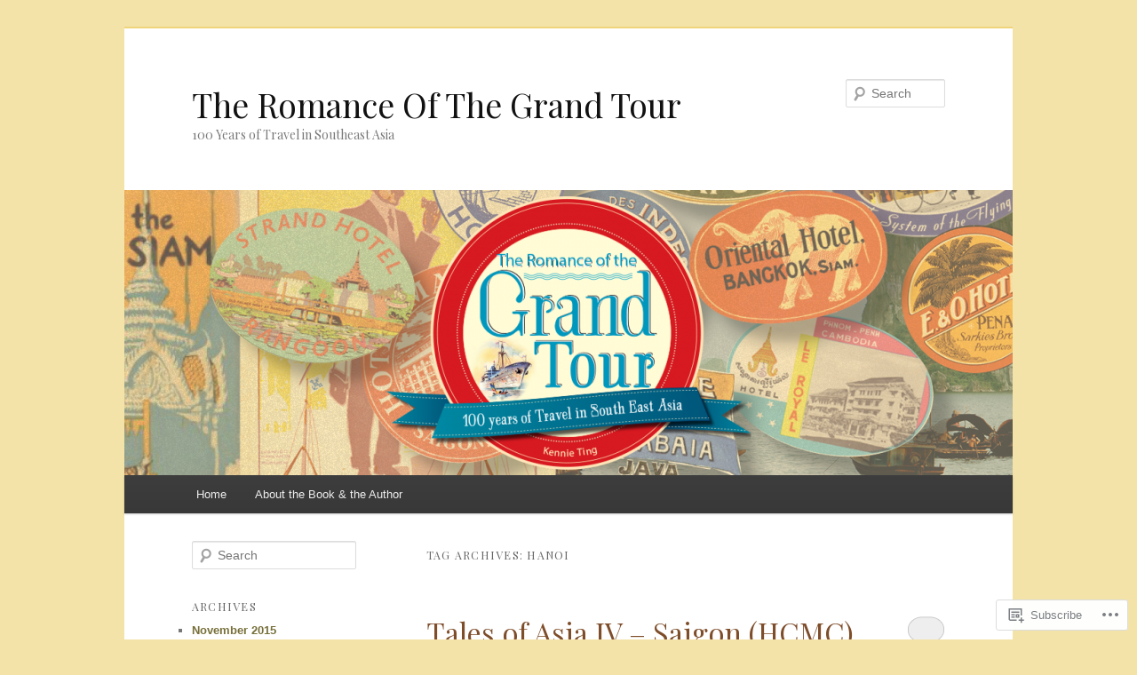

--- FILE ---
content_type: text/html; charset=UTF-8
request_url: https://romanceofthegrandtour.com/tag/hanoi/
body_size: 26508
content:
<!DOCTYPE html>
<!--[if IE 6]>
<html id="ie6" lang="en">
<![endif]-->
<!--[if IE 7]>
<html id="ie7" lang="en">
<![endif]-->
<!--[if IE 8]>
<html id="ie8" lang="en">
<![endif]-->
<!--[if !(IE 6) & !(IE 7) & !(IE 8)]><!-->
<html lang="en">
<!--<![endif]-->
<head>
<meta charset="UTF-8" />
<meta name="viewport" content="width=device-width" />
<title>
Hanoi | The Romance Of The Grand Tour	</title>
<link rel="profile" href="https://gmpg.org/xfn/11" />
<link rel="stylesheet" type="text/css" media="all" href="https://s0.wp.com/wp-content/themes/pub/twentyeleven/style.css?m=1741693348i&amp;ver=20190507" />
<link rel="pingback" href="https://romanceofthegrandtour.com/xmlrpc.php">
<!--[if lt IE 9]>
<script src="https://s0.wp.com/wp-content/themes/pub/twentyeleven/js/html5.js?m=1394055389i&amp;ver=3.7.0" type="text/javascript"></script>
<![endif]-->
<script type="text/javascript">
  WebFontConfig = {"google":{"families":["Playfair+Display:r:latin,latin-ext"]},"api_url":"https:\/\/fonts-api.wp.com\/css"};
  (function() {
    var wf = document.createElement('script');
    wf.src = '/wp-content/plugins/custom-fonts/js/webfont.js';
    wf.type = 'text/javascript';
    wf.async = 'true';
    var s = document.getElementsByTagName('script')[0];
    s.parentNode.insertBefore(wf, s);
	})();
</script><style id="jetpack-custom-fonts-css">.wf-active #site-title{font-family:"Playfair Display",serif;font-style:normal;font-weight:400}.wf-active #site-title a{font-size:37.2px;font-weight:400;font-style:normal}@media print{.wf-active #site-title a{font-size:26pt;font-style:normal;font-weight:400}}.wf-active h1, .wf-active h2, .wf-active h3, .wf-active h4, .wf-active h5, .wf-active h6{font-family:"Playfair Display",serif;font-size:124%;font-style:normal;font-weight:400}.wf-active .page-title{font-size:12.4px;font-weight:400;font-style:normal}.wf-active .entry-title{font-size:32.2px;font-weight:400;font-style:normal}.wf-active .comment-content h1, .wf-active .comment-content h2, .wf-active .entry-content h1, .wf-active .entry-content h2{font-weight:400;font-style:normal}.wf-active .comment-content h3, .wf-active .entry-content h3{font-size:12.4px;font-style:normal;font-weight:400}.wf-active #author-description h2{font-size:18.6px;font-weight:400;font-style:normal}.wf-active .singular .entry-title{font-size:44.6px;font-weight:400;font-style:normal}.wf-active .error404 .widgettitle{font-size:12.4px;font-style:normal;font-weight:400}.wf-active h1.showcase-heading{font-size:12.4px;font-weight:400;font-style:normal}.wf-active section.recent-posts .other-recent-posts .entry-title{font-size:21.1px;font-style:normal;font-weight:400}.wf-active .widget-title{font-size:12.4px;font-weight:400;font-style:normal}.wf-active .widget_twentyeleven_ephemera .widget-entry-title{font-size:18.6px;font-weight:400;font-style:normal}.wf-active #comments-title{font-size:12.4px;font-weight:400;font-style:normal}.wf-active #reply-title{font-size:29.8px;font-weight:400;font-style:normal}@media print{.wf-active .entry-title, .wf-active .singular .entry-title{font-size:26pt;font-style:normal;font-weight:400}}</style>
<meta name='robots' content='max-image-preview:large' />

<!-- Async WordPress.com Remote Login -->
<script id="wpcom_remote_login_js">
var wpcom_remote_login_extra_auth = '';
function wpcom_remote_login_remove_dom_node_id( element_id ) {
	var dom_node = document.getElementById( element_id );
	if ( dom_node ) { dom_node.parentNode.removeChild( dom_node ); }
}
function wpcom_remote_login_remove_dom_node_classes( class_name ) {
	var dom_nodes = document.querySelectorAll( '.' + class_name );
	for ( var i = 0; i < dom_nodes.length; i++ ) {
		dom_nodes[ i ].parentNode.removeChild( dom_nodes[ i ] );
	}
}
function wpcom_remote_login_final_cleanup() {
	wpcom_remote_login_remove_dom_node_classes( "wpcom_remote_login_msg" );
	wpcom_remote_login_remove_dom_node_id( "wpcom_remote_login_key" );
	wpcom_remote_login_remove_dom_node_id( "wpcom_remote_login_validate" );
	wpcom_remote_login_remove_dom_node_id( "wpcom_remote_login_js" );
	wpcom_remote_login_remove_dom_node_id( "wpcom_request_access_iframe" );
	wpcom_remote_login_remove_dom_node_id( "wpcom_request_access_styles" );
}

// Watch for messages back from the remote login
window.addEventListener( "message", function( e ) {
	if ( e.origin === "https://r-login.wordpress.com" ) {
		var data = {};
		try {
			data = JSON.parse( e.data );
		} catch( e ) {
			wpcom_remote_login_final_cleanup();
			return;
		}

		if ( data.msg === 'LOGIN' ) {
			// Clean up the login check iframe
			wpcom_remote_login_remove_dom_node_id( "wpcom_remote_login_key" );

			var id_regex = new RegExp( /^[0-9]+$/ );
			var token_regex = new RegExp( /^.*|.*|.*$/ );
			if (
				token_regex.test( data.token )
				&& id_regex.test( data.wpcomid )
			) {
				// We have everything we need to ask for a login
				var script = document.createElement( "script" );
				script.setAttribute( "id", "wpcom_remote_login_validate" );
				script.src = '/remote-login.php?wpcom_remote_login=validate'
					+ '&wpcomid=' + data.wpcomid
					+ '&token=' + encodeURIComponent( data.token )
					+ '&host=' + window.location.protocol
					+ '//' + window.location.hostname
					+ '&postid=263'
					+ '&is_singular=';
				document.body.appendChild( script );
			}

			return;
		}

		// Safari ITP, not logged in, so redirect
		if ( data.msg === 'LOGIN-REDIRECT' ) {
			window.location = 'https://wordpress.com/log-in?redirect_to=' + window.location.href;
			return;
		}

		// Safari ITP, storage access failed, remove the request
		if ( data.msg === 'LOGIN-REMOVE' ) {
			var css_zap = 'html { -webkit-transition: margin-top 1s; transition: margin-top 1s; } /* 9001 */ html { margin-top: 0 !important; } * html body { margin-top: 0 !important; } @media screen and ( max-width: 782px ) { html { margin-top: 0 !important; } * html body { margin-top: 0 !important; } }';
			var style_zap = document.createElement( 'style' );
			style_zap.type = 'text/css';
			style_zap.appendChild( document.createTextNode( css_zap ) );
			document.body.appendChild( style_zap );

			var e = document.getElementById( 'wpcom_request_access_iframe' );
			e.parentNode.removeChild( e );

			document.cookie = 'wordpress_com_login_access=denied; path=/; max-age=31536000';

			return;
		}

		// Safari ITP
		if ( data.msg === 'REQUEST_ACCESS' ) {
			console.log( 'request access: safari' );

			// Check ITP iframe enable/disable knob
			if ( wpcom_remote_login_extra_auth !== 'safari_itp_iframe' ) {
				return;
			}

			// If we are in a "private window" there is no ITP.
			var private_window = false;
			try {
				var opendb = window.openDatabase( null, null, null, null );
			} catch( e ) {
				private_window = true;
			}

			if ( private_window ) {
				console.log( 'private window' );
				return;
			}

			var iframe = document.createElement( 'iframe' );
			iframe.id = 'wpcom_request_access_iframe';
			iframe.setAttribute( 'scrolling', 'no' );
			iframe.setAttribute( 'sandbox', 'allow-storage-access-by-user-activation allow-scripts allow-same-origin allow-top-navigation-by-user-activation' );
			iframe.src = 'https://r-login.wordpress.com/remote-login.php?wpcom_remote_login=request_access&origin=' + encodeURIComponent( data.origin ) + '&wpcomid=' + encodeURIComponent( data.wpcomid );

			var css = 'html { -webkit-transition: margin-top 1s; transition: margin-top 1s; } /* 9001 */ html { margin-top: 46px !important; } * html body { margin-top: 46px !important; } @media screen and ( max-width: 660px ) { html { margin-top: 71px !important; } * html body { margin-top: 71px !important; } #wpcom_request_access_iframe { display: block; height: 71px !important; } } #wpcom_request_access_iframe { border: 0px; height: 46px; position: fixed; top: 0; left: 0; width: 100%; min-width: 100%; z-index: 99999; background: #23282d; } ';

			var style = document.createElement( 'style' );
			style.type = 'text/css';
			style.id = 'wpcom_request_access_styles';
			style.appendChild( document.createTextNode( css ) );
			document.body.appendChild( style );

			document.body.appendChild( iframe );
		}

		if ( data.msg === 'DONE' ) {
			wpcom_remote_login_final_cleanup();
		}
	}
}, false );

// Inject the remote login iframe after the page has had a chance to load
// more critical resources
window.addEventListener( "DOMContentLoaded", function( e ) {
	var iframe = document.createElement( "iframe" );
	iframe.style.display = "none";
	iframe.setAttribute( "scrolling", "no" );
	iframe.setAttribute( "id", "wpcom_remote_login_key" );
	iframe.src = "https://r-login.wordpress.com/remote-login.php"
		+ "?wpcom_remote_login=key"
		+ "&origin=aHR0cHM6Ly9yb21hbmNlb2Z0aGVncmFuZHRvdXIuY29t"
		+ "&wpcomid=86609348"
		+ "&time=" + Math.floor( Date.now() / 1000 );
	document.body.appendChild( iframe );
}, false );
</script>
<link rel='dns-prefetch' href='//s0.wp.com' />
<link rel="alternate" type="application/rss+xml" title="The Romance Of The Grand Tour &raquo; Feed" href="https://romanceofthegrandtour.com/feed/" />
<link rel="alternate" type="application/rss+xml" title="The Romance Of The Grand Tour &raquo; Comments Feed" href="https://romanceofthegrandtour.com/comments/feed/" />
<link rel="alternate" type="application/rss+xml" title="The Romance Of The Grand Tour &raquo; Hanoi Tag Feed" href="https://romanceofthegrandtour.com/tag/hanoi/feed/" />
	<script type="text/javascript">
		/* <![CDATA[ */
		function addLoadEvent(func) {
			var oldonload = window.onload;
			if (typeof window.onload != 'function') {
				window.onload = func;
			} else {
				window.onload = function () {
					oldonload();
					func();
				}
			}
		}
		/* ]]> */
	</script>
	<style id='wp-emoji-styles-inline-css'>

	img.wp-smiley, img.emoji {
		display: inline !important;
		border: none !important;
		box-shadow: none !important;
		height: 1em !important;
		width: 1em !important;
		margin: 0 0.07em !important;
		vertical-align: -0.1em !important;
		background: none !important;
		padding: 0 !important;
	}
/*# sourceURL=wp-emoji-styles-inline-css */
</style>
<link crossorigin='anonymous' rel='stylesheet' id='all-css-2-1' href='/wp-content/plugins/gutenberg-core/v22.2.0/build/styles/block-library/style.css?m=1764855221i&cssminify=yes' type='text/css' media='all' />
<style id='wp-block-library-inline-css'>
.has-text-align-justify {
	text-align:justify;
}
.has-text-align-justify{text-align:justify;}

/*# sourceURL=wp-block-library-inline-css */
</style><style id='global-styles-inline-css'>
:root{--wp--preset--aspect-ratio--square: 1;--wp--preset--aspect-ratio--4-3: 4/3;--wp--preset--aspect-ratio--3-4: 3/4;--wp--preset--aspect-ratio--3-2: 3/2;--wp--preset--aspect-ratio--2-3: 2/3;--wp--preset--aspect-ratio--16-9: 16/9;--wp--preset--aspect-ratio--9-16: 9/16;--wp--preset--color--black: #000;--wp--preset--color--cyan-bluish-gray: #abb8c3;--wp--preset--color--white: #fff;--wp--preset--color--pale-pink: #f78da7;--wp--preset--color--vivid-red: #cf2e2e;--wp--preset--color--luminous-vivid-orange: #ff6900;--wp--preset--color--luminous-vivid-amber: #fcb900;--wp--preset--color--light-green-cyan: #7bdcb5;--wp--preset--color--vivid-green-cyan: #00d084;--wp--preset--color--pale-cyan-blue: #8ed1fc;--wp--preset--color--vivid-cyan-blue: #0693e3;--wp--preset--color--vivid-purple: #9b51e0;--wp--preset--color--blue: #1982d1;--wp--preset--color--dark-gray: #373737;--wp--preset--color--medium-gray: #666;--wp--preset--color--light-gray: #e2e2e2;--wp--preset--gradient--vivid-cyan-blue-to-vivid-purple: linear-gradient(135deg,rgb(6,147,227) 0%,rgb(155,81,224) 100%);--wp--preset--gradient--light-green-cyan-to-vivid-green-cyan: linear-gradient(135deg,rgb(122,220,180) 0%,rgb(0,208,130) 100%);--wp--preset--gradient--luminous-vivid-amber-to-luminous-vivid-orange: linear-gradient(135deg,rgb(252,185,0) 0%,rgb(255,105,0) 100%);--wp--preset--gradient--luminous-vivid-orange-to-vivid-red: linear-gradient(135deg,rgb(255,105,0) 0%,rgb(207,46,46) 100%);--wp--preset--gradient--very-light-gray-to-cyan-bluish-gray: linear-gradient(135deg,rgb(238,238,238) 0%,rgb(169,184,195) 100%);--wp--preset--gradient--cool-to-warm-spectrum: linear-gradient(135deg,rgb(74,234,220) 0%,rgb(151,120,209) 20%,rgb(207,42,186) 40%,rgb(238,44,130) 60%,rgb(251,105,98) 80%,rgb(254,248,76) 100%);--wp--preset--gradient--blush-light-purple: linear-gradient(135deg,rgb(255,206,236) 0%,rgb(152,150,240) 100%);--wp--preset--gradient--blush-bordeaux: linear-gradient(135deg,rgb(254,205,165) 0%,rgb(254,45,45) 50%,rgb(107,0,62) 100%);--wp--preset--gradient--luminous-dusk: linear-gradient(135deg,rgb(255,203,112) 0%,rgb(199,81,192) 50%,rgb(65,88,208) 100%);--wp--preset--gradient--pale-ocean: linear-gradient(135deg,rgb(255,245,203) 0%,rgb(182,227,212) 50%,rgb(51,167,181) 100%);--wp--preset--gradient--electric-grass: linear-gradient(135deg,rgb(202,248,128) 0%,rgb(113,206,126) 100%);--wp--preset--gradient--midnight: linear-gradient(135deg,rgb(2,3,129) 0%,rgb(40,116,252) 100%);--wp--preset--font-size--small: 13px;--wp--preset--font-size--medium: 20px;--wp--preset--font-size--large: 36px;--wp--preset--font-size--x-large: 42px;--wp--preset--font-family--albert-sans: 'Albert Sans', sans-serif;--wp--preset--font-family--alegreya: Alegreya, serif;--wp--preset--font-family--arvo: Arvo, serif;--wp--preset--font-family--bodoni-moda: 'Bodoni Moda', serif;--wp--preset--font-family--bricolage-grotesque: 'Bricolage Grotesque', sans-serif;--wp--preset--font-family--cabin: Cabin, sans-serif;--wp--preset--font-family--chivo: Chivo, sans-serif;--wp--preset--font-family--commissioner: Commissioner, sans-serif;--wp--preset--font-family--cormorant: Cormorant, serif;--wp--preset--font-family--courier-prime: 'Courier Prime', monospace;--wp--preset--font-family--crimson-pro: 'Crimson Pro', serif;--wp--preset--font-family--dm-mono: 'DM Mono', monospace;--wp--preset--font-family--dm-sans: 'DM Sans', sans-serif;--wp--preset--font-family--dm-serif-display: 'DM Serif Display', serif;--wp--preset--font-family--domine: Domine, serif;--wp--preset--font-family--eb-garamond: 'EB Garamond', serif;--wp--preset--font-family--epilogue: Epilogue, sans-serif;--wp--preset--font-family--fahkwang: Fahkwang, sans-serif;--wp--preset--font-family--figtree: Figtree, sans-serif;--wp--preset--font-family--fira-sans: 'Fira Sans', sans-serif;--wp--preset--font-family--fjalla-one: 'Fjalla One', sans-serif;--wp--preset--font-family--fraunces: Fraunces, serif;--wp--preset--font-family--gabarito: Gabarito, system-ui;--wp--preset--font-family--ibm-plex-mono: 'IBM Plex Mono', monospace;--wp--preset--font-family--ibm-plex-sans: 'IBM Plex Sans', sans-serif;--wp--preset--font-family--ibarra-real-nova: 'Ibarra Real Nova', serif;--wp--preset--font-family--instrument-serif: 'Instrument Serif', serif;--wp--preset--font-family--inter: Inter, sans-serif;--wp--preset--font-family--josefin-sans: 'Josefin Sans', sans-serif;--wp--preset--font-family--jost: Jost, sans-serif;--wp--preset--font-family--libre-baskerville: 'Libre Baskerville', serif;--wp--preset--font-family--libre-franklin: 'Libre Franklin', sans-serif;--wp--preset--font-family--literata: Literata, serif;--wp--preset--font-family--lora: Lora, serif;--wp--preset--font-family--merriweather: Merriweather, serif;--wp--preset--font-family--montserrat: Montserrat, sans-serif;--wp--preset--font-family--newsreader: Newsreader, serif;--wp--preset--font-family--noto-sans-mono: 'Noto Sans Mono', sans-serif;--wp--preset--font-family--nunito: Nunito, sans-serif;--wp--preset--font-family--open-sans: 'Open Sans', sans-serif;--wp--preset--font-family--overpass: Overpass, sans-serif;--wp--preset--font-family--pt-serif: 'PT Serif', serif;--wp--preset--font-family--petrona: Petrona, serif;--wp--preset--font-family--piazzolla: Piazzolla, serif;--wp--preset--font-family--playfair-display: 'Playfair Display', serif;--wp--preset--font-family--plus-jakarta-sans: 'Plus Jakarta Sans', sans-serif;--wp--preset--font-family--poppins: Poppins, sans-serif;--wp--preset--font-family--raleway: Raleway, sans-serif;--wp--preset--font-family--roboto: Roboto, sans-serif;--wp--preset--font-family--roboto-slab: 'Roboto Slab', serif;--wp--preset--font-family--rubik: Rubik, sans-serif;--wp--preset--font-family--rufina: Rufina, serif;--wp--preset--font-family--sora: Sora, sans-serif;--wp--preset--font-family--source-sans-3: 'Source Sans 3', sans-serif;--wp--preset--font-family--source-serif-4: 'Source Serif 4', serif;--wp--preset--font-family--space-mono: 'Space Mono', monospace;--wp--preset--font-family--syne: Syne, sans-serif;--wp--preset--font-family--texturina: Texturina, serif;--wp--preset--font-family--urbanist: Urbanist, sans-serif;--wp--preset--font-family--work-sans: 'Work Sans', sans-serif;--wp--preset--spacing--20: 0.44rem;--wp--preset--spacing--30: 0.67rem;--wp--preset--spacing--40: 1rem;--wp--preset--spacing--50: 1.5rem;--wp--preset--spacing--60: 2.25rem;--wp--preset--spacing--70: 3.38rem;--wp--preset--spacing--80: 5.06rem;--wp--preset--shadow--natural: 6px 6px 9px rgba(0, 0, 0, 0.2);--wp--preset--shadow--deep: 12px 12px 50px rgba(0, 0, 0, 0.4);--wp--preset--shadow--sharp: 6px 6px 0px rgba(0, 0, 0, 0.2);--wp--preset--shadow--outlined: 6px 6px 0px -3px rgb(255, 255, 255), 6px 6px rgb(0, 0, 0);--wp--preset--shadow--crisp: 6px 6px 0px rgb(0, 0, 0);}:where(.is-layout-flex){gap: 0.5em;}:where(.is-layout-grid){gap: 0.5em;}body .is-layout-flex{display: flex;}.is-layout-flex{flex-wrap: wrap;align-items: center;}.is-layout-flex > :is(*, div){margin: 0;}body .is-layout-grid{display: grid;}.is-layout-grid > :is(*, div){margin: 0;}:where(.wp-block-columns.is-layout-flex){gap: 2em;}:where(.wp-block-columns.is-layout-grid){gap: 2em;}:where(.wp-block-post-template.is-layout-flex){gap: 1.25em;}:where(.wp-block-post-template.is-layout-grid){gap: 1.25em;}.has-black-color{color: var(--wp--preset--color--black) !important;}.has-cyan-bluish-gray-color{color: var(--wp--preset--color--cyan-bluish-gray) !important;}.has-white-color{color: var(--wp--preset--color--white) !important;}.has-pale-pink-color{color: var(--wp--preset--color--pale-pink) !important;}.has-vivid-red-color{color: var(--wp--preset--color--vivid-red) !important;}.has-luminous-vivid-orange-color{color: var(--wp--preset--color--luminous-vivid-orange) !important;}.has-luminous-vivid-amber-color{color: var(--wp--preset--color--luminous-vivid-amber) !important;}.has-light-green-cyan-color{color: var(--wp--preset--color--light-green-cyan) !important;}.has-vivid-green-cyan-color{color: var(--wp--preset--color--vivid-green-cyan) !important;}.has-pale-cyan-blue-color{color: var(--wp--preset--color--pale-cyan-blue) !important;}.has-vivid-cyan-blue-color{color: var(--wp--preset--color--vivid-cyan-blue) !important;}.has-vivid-purple-color{color: var(--wp--preset--color--vivid-purple) !important;}.has-black-background-color{background-color: var(--wp--preset--color--black) !important;}.has-cyan-bluish-gray-background-color{background-color: var(--wp--preset--color--cyan-bluish-gray) !important;}.has-white-background-color{background-color: var(--wp--preset--color--white) !important;}.has-pale-pink-background-color{background-color: var(--wp--preset--color--pale-pink) !important;}.has-vivid-red-background-color{background-color: var(--wp--preset--color--vivid-red) !important;}.has-luminous-vivid-orange-background-color{background-color: var(--wp--preset--color--luminous-vivid-orange) !important;}.has-luminous-vivid-amber-background-color{background-color: var(--wp--preset--color--luminous-vivid-amber) !important;}.has-light-green-cyan-background-color{background-color: var(--wp--preset--color--light-green-cyan) !important;}.has-vivid-green-cyan-background-color{background-color: var(--wp--preset--color--vivid-green-cyan) !important;}.has-pale-cyan-blue-background-color{background-color: var(--wp--preset--color--pale-cyan-blue) !important;}.has-vivid-cyan-blue-background-color{background-color: var(--wp--preset--color--vivid-cyan-blue) !important;}.has-vivid-purple-background-color{background-color: var(--wp--preset--color--vivid-purple) !important;}.has-black-border-color{border-color: var(--wp--preset--color--black) !important;}.has-cyan-bluish-gray-border-color{border-color: var(--wp--preset--color--cyan-bluish-gray) !important;}.has-white-border-color{border-color: var(--wp--preset--color--white) !important;}.has-pale-pink-border-color{border-color: var(--wp--preset--color--pale-pink) !important;}.has-vivid-red-border-color{border-color: var(--wp--preset--color--vivid-red) !important;}.has-luminous-vivid-orange-border-color{border-color: var(--wp--preset--color--luminous-vivid-orange) !important;}.has-luminous-vivid-amber-border-color{border-color: var(--wp--preset--color--luminous-vivid-amber) !important;}.has-light-green-cyan-border-color{border-color: var(--wp--preset--color--light-green-cyan) !important;}.has-vivid-green-cyan-border-color{border-color: var(--wp--preset--color--vivid-green-cyan) !important;}.has-pale-cyan-blue-border-color{border-color: var(--wp--preset--color--pale-cyan-blue) !important;}.has-vivid-cyan-blue-border-color{border-color: var(--wp--preset--color--vivid-cyan-blue) !important;}.has-vivid-purple-border-color{border-color: var(--wp--preset--color--vivid-purple) !important;}.has-vivid-cyan-blue-to-vivid-purple-gradient-background{background: var(--wp--preset--gradient--vivid-cyan-blue-to-vivid-purple) !important;}.has-light-green-cyan-to-vivid-green-cyan-gradient-background{background: var(--wp--preset--gradient--light-green-cyan-to-vivid-green-cyan) !important;}.has-luminous-vivid-amber-to-luminous-vivid-orange-gradient-background{background: var(--wp--preset--gradient--luminous-vivid-amber-to-luminous-vivid-orange) !important;}.has-luminous-vivid-orange-to-vivid-red-gradient-background{background: var(--wp--preset--gradient--luminous-vivid-orange-to-vivid-red) !important;}.has-very-light-gray-to-cyan-bluish-gray-gradient-background{background: var(--wp--preset--gradient--very-light-gray-to-cyan-bluish-gray) !important;}.has-cool-to-warm-spectrum-gradient-background{background: var(--wp--preset--gradient--cool-to-warm-spectrum) !important;}.has-blush-light-purple-gradient-background{background: var(--wp--preset--gradient--blush-light-purple) !important;}.has-blush-bordeaux-gradient-background{background: var(--wp--preset--gradient--blush-bordeaux) !important;}.has-luminous-dusk-gradient-background{background: var(--wp--preset--gradient--luminous-dusk) !important;}.has-pale-ocean-gradient-background{background: var(--wp--preset--gradient--pale-ocean) !important;}.has-electric-grass-gradient-background{background: var(--wp--preset--gradient--electric-grass) !important;}.has-midnight-gradient-background{background: var(--wp--preset--gradient--midnight) !important;}.has-small-font-size{font-size: var(--wp--preset--font-size--small) !important;}.has-medium-font-size{font-size: var(--wp--preset--font-size--medium) !important;}.has-large-font-size{font-size: var(--wp--preset--font-size--large) !important;}.has-x-large-font-size{font-size: var(--wp--preset--font-size--x-large) !important;}.has-albert-sans-font-family{font-family: var(--wp--preset--font-family--albert-sans) !important;}.has-alegreya-font-family{font-family: var(--wp--preset--font-family--alegreya) !important;}.has-arvo-font-family{font-family: var(--wp--preset--font-family--arvo) !important;}.has-bodoni-moda-font-family{font-family: var(--wp--preset--font-family--bodoni-moda) !important;}.has-bricolage-grotesque-font-family{font-family: var(--wp--preset--font-family--bricolage-grotesque) !important;}.has-cabin-font-family{font-family: var(--wp--preset--font-family--cabin) !important;}.has-chivo-font-family{font-family: var(--wp--preset--font-family--chivo) !important;}.has-commissioner-font-family{font-family: var(--wp--preset--font-family--commissioner) !important;}.has-cormorant-font-family{font-family: var(--wp--preset--font-family--cormorant) !important;}.has-courier-prime-font-family{font-family: var(--wp--preset--font-family--courier-prime) !important;}.has-crimson-pro-font-family{font-family: var(--wp--preset--font-family--crimson-pro) !important;}.has-dm-mono-font-family{font-family: var(--wp--preset--font-family--dm-mono) !important;}.has-dm-sans-font-family{font-family: var(--wp--preset--font-family--dm-sans) !important;}.has-dm-serif-display-font-family{font-family: var(--wp--preset--font-family--dm-serif-display) !important;}.has-domine-font-family{font-family: var(--wp--preset--font-family--domine) !important;}.has-eb-garamond-font-family{font-family: var(--wp--preset--font-family--eb-garamond) !important;}.has-epilogue-font-family{font-family: var(--wp--preset--font-family--epilogue) !important;}.has-fahkwang-font-family{font-family: var(--wp--preset--font-family--fahkwang) !important;}.has-figtree-font-family{font-family: var(--wp--preset--font-family--figtree) !important;}.has-fira-sans-font-family{font-family: var(--wp--preset--font-family--fira-sans) !important;}.has-fjalla-one-font-family{font-family: var(--wp--preset--font-family--fjalla-one) !important;}.has-fraunces-font-family{font-family: var(--wp--preset--font-family--fraunces) !important;}.has-gabarito-font-family{font-family: var(--wp--preset--font-family--gabarito) !important;}.has-ibm-plex-mono-font-family{font-family: var(--wp--preset--font-family--ibm-plex-mono) !important;}.has-ibm-plex-sans-font-family{font-family: var(--wp--preset--font-family--ibm-plex-sans) !important;}.has-ibarra-real-nova-font-family{font-family: var(--wp--preset--font-family--ibarra-real-nova) !important;}.has-instrument-serif-font-family{font-family: var(--wp--preset--font-family--instrument-serif) !important;}.has-inter-font-family{font-family: var(--wp--preset--font-family--inter) !important;}.has-josefin-sans-font-family{font-family: var(--wp--preset--font-family--josefin-sans) !important;}.has-jost-font-family{font-family: var(--wp--preset--font-family--jost) !important;}.has-libre-baskerville-font-family{font-family: var(--wp--preset--font-family--libre-baskerville) !important;}.has-libre-franklin-font-family{font-family: var(--wp--preset--font-family--libre-franklin) !important;}.has-literata-font-family{font-family: var(--wp--preset--font-family--literata) !important;}.has-lora-font-family{font-family: var(--wp--preset--font-family--lora) !important;}.has-merriweather-font-family{font-family: var(--wp--preset--font-family--merriweather) !important;}.has-montserrat-font-family{font-family: var(--wp--preset--font-family--montserrat) !important;}.has-newsreader-font-family{font-family: var(--wp--preset--font-family--newsreader) !important;}.has-noto-sans-mono-font-family{font-family: var(--wp--preset--font-family--noto-sans-mono) !important;}.has-nunito-font-family{font-family: var(--wp--preset--font-family--nunito) !important;}.has-open-sans-font-family{font-family: var(--wp--preset--font-family--open-sans) !important;}.has-overpass-font-family{font-family: var(--wp--preset--font-family--overpass) !important;}.has-pt-serif-font-family{font-family: var(--wp--preset--font-family--pt-serif) !important;}.has-petrona-font-family{font-family: var(--wp--preset--font-family--petrona) !important;}.has-piazzolla-font-family{font-family: var(--wp--preset--font-family--piazzolla) !important;}.has-playfair-display-font-family{font-family: var(--wp--preset--font-family--playfair-display) !important;}.has-plus-jakarta-sans-font-family{font-family: var(--wp--preset--font-family--plus-jakarta-sans) !important;}.has-poppins-font-family{font-family: var(--wp--preset--font-family--poppins) !important;}.has-raleway-font-family{font-family: var(--wp--preset--font-family--raleway) !important;}.has-roboto-font-family{font-family: var(--wp--preset--font-family--roboto) !important;}.has-roboto-slab-font-family{font-family: var(--wp--preset--font-family--roboto-slab) !important;}.has-rubik-font-family{font-family: var(--wp--preset--font-family--rubik) !important;}.has-rufina-font-family{font-family: var(--wp--preset--font-family--rufina) !important;}.has-sora-font-family{font-family: var(--wp--preset--font-family--sora) !important;}.has-source-sans-3-font-family{font-family: var(--wp--preset--font-family--source-sans-3) !important;}.has-source-serif-4-font-family{font-family: var(--wp--preset--font-family--source-serif-4) !important;}.has-space-mono-font-family{font-family: var(--wp--preset--font-family--space-mono) !important;}.has-syne-font-family{font-family: var(--wp--preset--font-family--syne) !important;}.has-texturina-font-family{font-family: var(--wp--preset--font-family--texturina) !important;}.has-urbanist-font-family{font-family: var(--wp--preset--font-family--urbanist) !important;}.has-work-sans-font-family{font-family: var(--wp--preset--font-family--work-sans) !important;}
/*# sourceURL=global-styles-inline-css */
</style>

<style id='classic-theme-styles-inline-css'>
/*! This file is auto-generated */
.wp-block-button__link{color:#fff;background-color:#32373c;border-radius:9999px;box-shadow:none;text-decoration:none;padding:calc(.667em + 2px) calc(1.333em + 2px);font-size:1.125em}.wp-block-file__button{background:#32373c;color:#fff;text-decoration:none}
/*# sourceURL=/wp-includes/css/classic-themes.min.css */
</style>
<link crossorigin='anonymous' rel='stylesheet' id='all-css-4-1' href='/_static/??-eJyNj10OgkAMhC9kaUCj+GA8CwsVV/cv2wXC7S2QKMaE+LLZTuabTnEIUHuXyCUMpmu1Y6y9Mr5+MhZZXmY5sLbBEETqswM2mtPbAZxGQ1nNvMNVkO3gkxVJdBuqNDksNboiQ1ZsW9gQhAGlQiRmkNfqzkK6C8g/3CJj6BSmQYRRFvTkcOn4t32+BebNW9UiSW4r3xbFtRq3oJY8SJsqae++BriZSscJvdpLfizzcl8U59PjBR3EmFk=&cssminify=yes' type='text/css' media='all' />
<style id='jetpack-global-styles-frontend-style-inline-css'>
:root { --font-headings: unset; --font-base: unset; --font-headings-default: -apple-system,BlinkMacSystemFont,"Segoe UI",Roboto,Oxygen-Sans,Ubuntu,Cantarell,"Helvetica Neue",sans-serif; --font-base-default: -apple-system,BlinkMacSystemFont,"Segoe UI",Roboto,Oxygen-Sans,Ubuntu,Cantarell,"Helvetica Neue",sans-serif;}
/*# sourceURL=jetpack-global-styles-frontend-style-inline-css */
</style>
<link crossorigin='anonymous' rel='stylesheet' id='all-css-6-1' href='/wp-content/themes/h4/global.css?m=1420737423i&cssminify=yes' type='text/css' media='all' />
<script type="text/javascript" id="wpcom-actionbar-placeholder-js-extra">
/* <![CDATA[ */
var actionbardata = {"siteID":"86609348","postID":"0","siteURL":"https://romanceofthegrandtour.com","xhrURL":"https://romanceofthegrandtour.com/wp-admin/admin-ajax.php","nonce":"8d63a61e57","isLoggedIn":"","statusMessage":"","subsEmailDefault":"instantly","proxyScriptUrl":"https://s0.wp.com/wp-content/js/wpcom-proxy-request.js?m=1513050504i&amp;ver=20211021","i18n":{"followedText":"New posts from this site will now appear in your \u003Ca href=\"https://wordpress.com/reader\"\u003EReader\u003C/a\u003E","foldBar":"Collapse this bar","unfoldBar":"Expand this bar","shortLinkCopied":"Shortlink copied to clipboard."}};
//# sourceURL=wpcom-actionbar-placeholder-js-extra
/* ]]> */
</script>
<script type="text/javascript" id="jetpack-mu-wpcom-settings-js-before">
/* <![CDATA[ */
var JETPACK_MU_WPCOM_SETTINGS = {"assetsUrl":"https://s0.wp.com/wp-content/mu-plugins/jetpack-mu-wpcom-plugin/moon/jetpack_vendor/automattic/jetpack-mu-wpcom/src/build/"};
//# sourceURL=jetpack-mu-wpcom-settings-js-before
/* ]]> */
</script>
<script crossorigin='anonymous' type='text/javascript'  src='/wp-content/js/rlt-proxy.js?m=1720530689i'></script>
<script type="text/javascript" id="rlt-proxy-js-after">
/* <![CDATA[ */
	rltInitialize( {"token":null,"iframeOrigins":["https:\/\/widgets.wp.com"]} );
//# sourceURL=rlt-proxy-js-after
/* ]]> */
</script>
<link rel="EditURI" type="application/rsd+xml" title="RSD" href="https://romanceofthegrandtour.wordpress.com/xmlrpc.php?rsd" />
<meta name="generator" content="WordPress.com" />

<!-- Jetpack Open Graph Tags -->
<meta property="og:type" content="website" />
<meta property="og:title" content="Hanoi &#8211; The Romance Of The Grand Tour" />
<meta property="og:url" content="https://romanceofthegrandtour.com/tag/hanoi/" />
<meta property="og:site_name" content="The Romance Of The Grand Tour" />
<meta property="og:image" content="https://secure.gravatar.com/blavatar/c606a1829ad69f3ef42bdc73f4fecd6e12e89040f65fdcb6a95c758b648e4203?s=200&#038;ts=1768993166" />
<meta property="og:image:width" content="200" />
<meta property="og:image:height" content="200" />
<meta property="og:image:alt" content="" />
<meta property="og:locale" content="en_US" />

<!-- End Jetpack Open Graph Tags -->
<link rel="shortcut icon" type="image/x-icon" href="https://secure.gravatar.com/blavatar/c606a1829ad69f3ef42bdc73f4fecd6e12e89040f65fdcb6a95c758b648e4203?s=32" sizes="16x16" />
<link rel="icon" type="image/x-icon" href="https://secure.gravatar.com/blavatar/c606a1829ad69f3ef42bdc73f4fecd6e12e89040f65fdcb6a95c758b648e4203?s=32" sizes="16x16" />
<link rel="apple-touch-icon" href="https://secure.gravatar.com/blavatar/c606a1829ad69f3ef42bdc73f4fecd6e12e89040f65fdcb6a95c758b648e4203?s=114" />
<link rel='openid.server' href='https://romanceofthegrandtour.com/?openidserver=1' />
<link rel='openid.delegate' href='https://romanceofthegrandtour.com/' />
<link rel="search" type="application/opensearchdescription+xml" href="https://romanceofthegrandtour.com/osd.xml" title="The Romance Of The Grand Tour" />
<link rel="search" type="application/opensearchdescription+xml" href="https://s1.wp.com/opensearch.xml" title="WordPress.com" />
<meta name="theme-color" content="#f4e3a8" />
		<style type="text/css">
			.recentcomments a {
				display: inline !important;
				padding: 0 !important;
				margin: 0 !important;
			}

			table.recentcommentsavatartop img.avatar, table.recentcommentsavatarend img.avatar {
				border: 0px;
				margin: 0;
			}

			table.recentcommentsavatartop a, table.recentcommentsavatarend a {
				border: 0px !important;
				background-color: transparent !important;
			}

			td.recentcommentsavatarend, td.recentcommentsavatartop {
				padding: 0px 0px 1px 0px;
				margin: 0px;
			}

			td.recentcommentstextend {
				border: none !important;
				padding: 0px 0px 2px 10px;
			}

			.rtl td.recentcommentstextend {
				padding: 0px 10px 2px 0px;
			}

			td.recentcommentstexttop {
				border: none;
				padding: 0px 0px 0px 10px;
			}

			.rtl td.recentcommentstexttop {
				padding: 0px 10px 0px 0px;
			}
		</style>
		<meta name="description" content="Posts about Hanoi written by Kennie Ting" />
<style type="text/css" id="custom-background-css">
body.custom-background { background-color: #f4e3a8; }
</style>
	<style type="text/css" id="custom-colors-css">#access {
	background-image: -webkit-linear-gradient( rgba(0,0,0,0), rgba(0,0,0,0.08) );
	background-image: -moz-linear-gradient( rgba(0,0,0,0), rgba(0,0,0,0.08) );
	background-image: linear-gradient( rgba(0,0,0,0), rgba(0,0,0,0.08) );
	box-shadow: rgba(0, 0, 0, 0.2) 0px 1px 2px;
}
#branding .only-search #s { border-color: #000;}
#branding .only-search #s { border-color: rgba( 0, 0, 0, 0.2 );}
#site-generator { border-color: #000;}
#site-generator { border-color: rgba( 0, 0, 0, 0.1 );}
#branding .only-search #s { background-color: #fff;}
#branding .only-search #s { background-color: rgba( 255, 255, 255, 0.4 );}
#branding .only-search #s:focus { background-color: #fff;}
#branding .only-search #s:focus { background-color: rgba( 255, 255, 255, 0.9 );}
#access a { color: #EEEEEE;}
#access li:hover > a, #access a:focus { color: #E5E5E5;}
#branding .only-search #s { color: #E5E5E5;}
body { background-color: #f4e3a8;}
#site-generator { background-color: #f4e3a8;}
#site-generator { background-color: rgba( 244, 227, 168, 0.1 );}
#branding { border-color: #EED57B;}
#access { background-color: #3d3d3d;}
#access li:hover > a, #access a:focus { background: #A14016;}
.entry-title, .entry-title a, .singular .entry-title { color: #7E4D2A;}
.entry-title a:hover, .entry-title a:focus { color: #57351D;}
a, #site-title a:focus, #site-title a:hover, #site-title a:active, .entry-title a:active, .widget_twentyeleven_ephemera .comments-link a:hover, section.recent-posts .other-recent-posts a[rel="bookmark"]:hover, section.recent-posts .other-recent-posts .comments-link a:hover, .format-image footer.entry-meta a:hover, #site-generator a:hover { color: #776F3A;}
section.recent-posts .other-recent-posts .comments-link a:hover { border-color: #CFC89A;}
article.feature-image.small .entry-summary p a:hover, .entry-header .comments-link a:hover, .entry-header .comments-link a:focus, .entry-header .comments-link a:active, .feature-slider a.active { background-color: #CFC89A;}
</style>
<link crossorigin='anonymous' rel='stylesheet' id='all-css-0-3' href='/_static/??-eJyNjMEKgzAQBX9Ifdha9CJ+StF1KdFkN7gJ+X0RbM89zjAMSqxJJbEkhFxHnz9ODBunONN+M4Kq4O2EsHil3WDFRT4aMqvw/yHomj0baD40G/tf9BXXcApj27+ej6Hr2247ASkBO20=&cssminify=yes' type='text/css' media='all' />
</head>

<body class="archive tag tag-hanoi tag-30241 custom-background wp-embed-responsive wp-theme-pubtwentyeleven customizer-styles-applied single-author two-column left-sidebar jetpack-reblog-enabled">
<div class="skip-link"><a class="assistive-text" href="#content">Skip to primary content</a></div><div class="skip-link"><a class="assistive-text" href="#secondary">Skip to secondary content</a></div><div id="page" class="hfeed">
	<header id="branding">
			<hgroup>
				<h1 id="site-title"><span><a href="https://romanceofthegrandtour.com/" rel="home">The Romance Of The Grand Tour</a></span></h1>
				<h2 id="site-description">100 Years of Travel in Southeast Asia</h2>
			</hgroup>

						<a href="https://romanceofthegrandtour.com/">
									<img src="https://romanceofthegrandtour.com/wp-content/uploads/2015/03/cropped-header-with-logo.png" width="1000" height="321" alt="The Romance Of The Grand Tour" />
								</a>
			
									<form method="get" id="searchform" action="https://romanceofthegrandtour.com/">
		<label for="s" class="assistive-text">Search</label>
		<input type="text" class="field" name="s" id="s" placeholder="Search" />
		<input type="submit" class="submit" name="submit" id="searchsubmit" value="Search" />
	</form>
			
			<nav id="access">
				<h3 class="assistive-text">Main menu</h3>
				<div class="menu"><ul>
<li ><a href="https://romanceofthegrandtour.com/">Home</a></li><li class="page_item page-item-1"><a href="https://romanceofthegrandtour.com/about-the-book-and-the-author/">About the Book &amp; the&nbsp;Author</a></li>
</ul></div>
			</nav><!-- #access -->
	</header><!-- #branding -->


	<div id="main">

		<section id="primary">
			<div id="content" role="main">

			
				<header class="page-header">
					<h1 class="page-title">Tag Archives: <span>Hanoi</span></h1>

									</header>

				
				
					
	<article id="post-263" class="post-263 post type-post status-publish format-standard hentry category-east-indies category-french-colonialism category-french-indochina category-grand-hotels category-hanoi category-heritage category-history category-ho-chi-minh-city category-port-cities category-saigon category-southeast-asia category-travel category-vietnam tag-colonialism tag-french-empire tag-french-indochina tag-hanoi tag-heritage tag-history tag-ho-chi-minh-city tag-old-town-hanoi tag-rue-catinat tag-saigon tag-tales-of-asia tag-travel tag-vietnam">
		<header class="entry-header">
						<h1 class="entry-title"><a href="https://romanceofthegrandtour.com/2015/11/09/tales-of-asia-iv-saigon-hcmc-and-hanoi-highlights/" rel="bookmark">Tales of Asia IV &#8211; Saigon (HCMC) and Hanoi&nbsp;HIGHLIGHTS</a></h1>
			
						<div class="entry-meta">
				<span class="sep">Posted on </span><a href="https://romanceofthegrandtour.com/2015/11/09/tales-of-asia-iv-saigon-hcmc-and-hanoi-highlights/" title="4:55 pm" rel="bookmark"><time class="entry-date" datetime="2015-11-09T16:55:00+08:00">November 9, 2015</time></a><span class="by-author"> <span class="sep"> by </span> <span class="author vcard"><a class="url fn n" href="https://romanceofthegrandtour.com/author/kennieting/" title="View all posts by Kennie Ting" rel="author">Kennie Ting</a></span></span>			</div><!-- .entry-meta -->
			
						<div class="comments-link">
				<a href="https://romanceofthegrandtour.com/2015/11/09/tales-of-asia-iv-saigon-hcmc-and-hanoi-highlights/#respond"><span class="leave-reply">Reply</span></a>			</div>
					</header><!-- .entry-header -->

				<div class="entry-content">
			<p>Highlights from the fourth Tales of Asia talk on Saigon and Hanoi, at the Marine Parade Public Library, Singapore on 8 November 2015 are here.</p>
<p><span class="embed-youtube" style="text-align:center; display: block;"><iframe class="youtube-player" width="584" height="329" src="https://www.youtube.com/embed/7WB9dlEMTo8?version=3&#038;rel=1&#038;showsearch=0&#038;showinfo=1&#038;iv_load_policy=1&#038;fs=1&#038;hl=en&#038;autohide=2&#038;wmode=transparent" allowfullscreen="true" style="border:0;" sandbox="allow-scripts allow-same-origin allow-popups allow-presentation allow-popups-to-escape-sandbox"></iframe></span></p>
<p>Full talk: https://www.youtube.com/watch?v=df5t70mbXaA&amp;feature=youtu.be</p>
					</div><!-- .entry-content -->
		
		<footer class="entry-meta">
			
									<span class="cat-links">
					<span class="entry-utility-prep entry-utility-prep-cat-links">Posted in</span> <a href="https://romanceofthegrandtour.com/category/east-indies/" rel="category tag">East Indies</a>, <a href="https://romanceofthegrandtour.com/category/french-colonialism/" rel="category tag">French colonialism</a>, <a href="https://romanceofthegrandtour.com/category/french-indochina/" rel="category tag">French Indochina</a>, <a href="https://romanceofthegrandtour.com/category/grand-hotels/" rel="category tag">Grand Hotels</a>, <a href="https://romanceofthegrandtour.com/category/hanoi/" rel="category tag">Hanoi</a>, <a href="https://romanceofthegrandtour.com/category/heritage/" rel="category tag">Heritage</a>, <a href="https://romanceofthegrandtour.com/category/history/" rel="category tag">History</a>, <a href="https://romanceofthegrandtour.com/category/ho-chi-minh-city/" rel="category tag">Ho Chi Minh City</a>, <a href="https://romanceofthegrandtour.com/category/port-cities/" rel="category tag">Port Cities</a>, <a href="https://romanceofthegrandtour.com/category/saigon/" rel="category tag">Saigon</a>, <a href="https://romanceofthegrandtour.com/category/southeast-asia/" rel="category tag">Southeast Asia</a>, <a href="https://romanceofthegrandtour.com/category/travel/" rel="category tag">Travel</a>, <a href="https://romanceofthegrandtour.com/category/vietnam/" rel="category tag">Vietnam</a>			</span>
							
									<span class="sep"> | </span>
								<span class="tag-links">
					<span class="entry-utility-prep entry-utility-prep-tag-links">Tagged</span> <a href="https://romanceofthegrandtour.com/tag/colonialism/" rel="tag">Colonialism</a>, <a href="https://romanceofthegrandtour.com/tag/french-empire/" rel="tag">French Empire</a>, <a href="https://romanceofthegrandtour.com/tag/french-indochina/" rel="tag">French Indochina</a>, <a href="https://romanceofthegrandtour.com/tag/hanoi/" rel="tag">Hanoi</a>, <a href="https://romanceofthegrandtour.com/tag/heritage/" rel="tag">Heritage</a>, <a href="https://romanceofthegrandtour.com/tag/history/" rel="tag">History</a>, <a href="https://romanceofthegrandtour.com/tag/ho-chi-minh-city/" rel="tag">Ho Chi Minh City</a>, <a href="https://romanceofthegrandtour.com/tag/old-town-hanoi/" rel="tag">Old Town Hanoi</a>, <a href="https://romanceofthegrandtour.com/tag/rue-catinat/" rel="tag">Rue Catinat</a>, <a href="https://romanceofthegrandtour.com/tag/saigon/" rel="tag">Saigon</a>, <a href="https://romanceofthegrandtour.com/tag/tales-of-asia/" rel="tag">Tales of Asia</a>, <a href="https://romanceofthegrandtour.com/tag/travel/" rel="tag">Travel</a>, <a href="https://romanceofthegrandtour.com/tag/vietnam/" rel="tag">Vietnam</a>			</span>
							
									<span class="sep"> | </span>
						<span class="comments-link"><a href="https://romanceofthegrandtour.com/2015/11/09/tales-of-asia-iv-saigon-hcmc-and-hanoi-highlights/#respond"><span class="leave-reply">Leave a reply</span></a></span>
			
					</footer><!-- .entry-meta -->
	</article><!-- #post-263 -->

				
					
	<article id="post-251" class="post-251 post type-post status-publish format-standard hentry category-east-indies category-events category-french-indochina category-grand-hotels category-hanoi category-heritage category-history category-ho-chi-minh-city category-travel category-vietnam tag-architecture tag-french-colonialism tag-french-indochina tag-hanoi tag-heritage tag-history tag-ho-chi-minh-city tag-indochine tag-rue-catinat tag-saigon tag-tales-of-asia tag-travel tag-vietnam">
		<header class="entry-header">
						<h1 class="entry-title"><a href="https://romanceofthegrandtour.com/2015/11/02/tales-of-asia-iv-saigon-hcmc-hanoi-8-nov-sunday-2-3-pm-marine-parade-public-library/" rel="bookmark">Tales of Asia IV &#8211; Saigon (HCMC) &amp; Hanoi, 8 Nov, Sunday, 2 &#8211; 3 pm, Marine Parade Public&nbsp;Library</a></h1>
			
						<div class="entry-meta">
				<span class="sep">Posted on </span><a href="https://romanceofthegrandtour.com/2015/11/02/tales-of-asia-iv-saigon-hcmc-hanoi-8-nov-sunday-2-3-pm-marine-parade-public-library/" title="9:28 pm" rel="bookmark"><time class="entry-date" datetime="2015-11-02T21:28:23+08:00">November 2, 2015</time></a><span class="by-author"> <span class="sep"> by </span> <span class="author vcard"><a class="url fn n" href="https://romanceofthegrandtour.com/author/kennieting/" title="View all posts by Kennie Ting" rel="author">Kennie Ting</a></span></span>			</div><!-- .entry-meta -->
			
						<div class="comments-link">
				<a href="https://romanceofthegrandtour.com/2015/11/02/tales-of-asia-iv-saigon-hcmc-hanoi-8-nov-sunday-2-3-pm-marine-parade-public-library/#respond"><span class="leave-reply">Reply</span></a>			</div>
					</header><!-- .entry-header -->

				<div class="entry-content">
			<div data-shortcode="caption" id="attachment_252" style="width: 636px" class="wp-caption alignnone"><a href="https://romanceofthegrandtour.com/wp-content/uploads/2015/11/4-saigon-and-hanoi-image.jpg"><img aria-describedby="caption-attachment-252" data-attachment-id="252" data-permalink="https://romanceofthegrandtour.com/2015/11/02/tales-of-asia-iv-saigon-hcmc-hanoi-8-nov-sunday-2-3-pm-marine-parade-public-library/4-saigon-and-hanoi-image/" data-orig-file="https://romanceofthegrandtour.com/wp-content/uploads/2015/11/4-saigon-and-hanoi-image.jpg" data-orig-size="1500,915" data-comments-opened="1" data-image-meta="{&quot;aperture&quot;:&quot;0&quot;,&quot;credit&quot;:&quot;&quot;,&quot;camera&quot;:&quot;MG3100 series&quot;,&quot;caption&quot;:&quot;&quot;,&quot;created_timestamp&quot;:&quot;0&quot;,&quot;copyright&quot;:&quot;&quot;,&quot;focal_length&quot;:&quot;0&quot;,&quot;iso&quot;:&quot;0&quot;,&quot;shutter_speed&quot;:&quot;0&quot;,&quot;title&quot;:&quot;&quot;,&quot;orientation&quot;:&quot;1&quot;}" data-image-title="4 &amp;#8211; Saigon and Hanoi Image" data-image-description="" data-image-caption="&lt;p&gt;Rue Catinat in the 1930s, with the Hotel Continental at right. &lt;/p&gt;
" data-medium-file="https://romanceofthegrandtour.com/wp-content/uploads/2015/11/4-saigon-and-hanoi-image.jpg?w=300" data-large-file="https://romanceofthegrandtour.com/wp-content/uploads/2015/11/4-saigon-and-hanoi-image.jpg?w=584" class=" wp-image-252" src="https://romanceofthegrandtour.com/wp-content/uploads/2015/11/4-saigon-and-hanoi-image.jpg?w=626&#038;h=387" alt="Rue Catinat in the 1930s, with the Hotel Continental at right. " width="626" height="387" /></a><p id="caption-attachment-252" class="wp-caption-text">Rue Catinat in the 1930s, with the Hotel Continental at right.</p></div>
<p>Part IV of Tales of Asia features the cities of Saigon (today&#8217;s Ho Chi Minh City) and Hanoi, capitals of French Indochina in the late 1800s and early 1900s, and the most dynamic cities in today&#8217;s Vietnam.</p>
<p>Join me as we travel back in time to:</p>
<ul>
<li>Take a guided tour through the <strong>French colonial architecture of Old Town Saigon</strong>, uncovering what remains today from the French era, what remains unchanged and what has changed drastically.</li>
<li>Explore la <strong>Rue Catinat</strong> in Saigon &#8211; the Orchard Road and Champs Élysées of the 1900s &#8211; 1950s, with its fashionable cafés, boutiques and specialty delicatessen. Peer into the <strong>lives of the French in Saigon</strong>.</li>
<li>Learn of how the French brought their Culture and Civilisation Francaise to Hanoi, only to come up against a far older and more enduring influence &#8211; that of the <strong>Chinese</strong>.  [Spoiler: I reveal the strong link between <strong>quốc ngữ － 國語</strong> － and Chinese Han characters.]</li>
<li>Explore the Sino-Vietnamese heritage of <strong>Old Town Hanoi</strong> (河內), including Hoan Kiem Lake (湖還劍) the former <strong>Imperial Citadel of Thang Long</strong>, the <strong>Temple of Literature </strong>(文廟), and the <strong>36 Streets </strong>(三十六行).</li>
<li>Take a pleasant wander through the <strong>French quarter</strong> of Hanoi, ending off at la Terrasse of the splendid <strong>Hôtel Métropole.</strong></li>
</ul>
<p>…amongst other things.</p>
					</div><!-- .entry-content -->
		
		<footer class="entry-meta">
			
									<span class="cat-links">
					<span class="entry-utility-prep entry-utility-prep-cat-links">Posted in</span> <a href="https://romanceofthegrandtour.com/category/east-indies/" rel="category tag">East Indies</a>, <a href="https://romanceofthegrandtour.com/category/events/" rel="category tag">Events</a>, <a href="https://romanceofthegrandtour.com/category/french-indochina/" rel="category tag">French Indochina</a>, <a href="https://romanceofthegrandtour.com/category/grand-hotels/" rel="category tag">Grand Hotels</a>, <a href="https://romanceofthegrandtour.com/category/hanoi/" rel="category tag">Hanoi</a>, <a href="https://romanceofthegrandtour.com/category/heritage/" rel="category tag">Heritage</a>, <a href="https://romanceofthegrandtour.com/category/history/" rel="category tag">History</a>, <a href="https://romanceofthegrandtour.com/category/ho-chi-minh-city/" rel="category tag">Ho Chi Minh City</a>, <a href="https://romanceofthegrandtour.com/category/travel/" rel="category tag">Travel</a>, <a href="https://romanceofthegrandtour.com/category/vietnam/" rel="category tag">Vietnam</a>			</span>
							
									<span class="sep"> | </span>
								<span class="tag-links">
					<span class="entry-utility-prep entry-utility-prep-tag-links">Tagged</span> <a href="https://romanceofthegrandtour.com/tag/architecture/" rel="tag">Architecture</a>, <a href="https://romanceofthegrandtour.com/tag/french-colonialism/" rel="tag">French colonialism</a>, <a href="https://romanceofthegrandtour.com/tag/french-indochina/" rel="tag">French Indochina</a>, <a href="https://romanceofthegrandtour.com/tag/hanoi/" rel="tag">Hanoi</a>, <a href="https://romanceofthegrandtour.com/tag/heritage/" rel="tag">Heritage</a>, <a href="https://romanceofthegrandtour.com/tag/history/" rel="tag">History</a>, <a href="https://romanceofthegrandtour.com/tag/ho-chi-minh-city/" rel="tag">Ho Chi Minh City</a>, <a href="https://romanceofthegrandtour.com/tag/indochine/" rel="tag">Indochine</a>, <a href="https://romanceofthegrandtour.com/tag/rue-catinat/" rel="tag">Rue Catinat</a>, <a href="https://romanceofthegrandtour.com/tag/saigon/" rel="tag">Saigon</a>, <a href="https://romanceofthegrandtour.com/tag/tales-of-asia/" rel="tag">Tales of Asia</a>, <a href="https://romanceofthegrandtour.com/tag/travel/" rel="tag">Travel</a>, <a href="https://romanceofthegrandtour.com/tag/vietnam/" rel="tag">Vietnam</a>			</span>
							
									<span class="sep"> | </span>
						<span class="comments-link"><a href="https://romanceofthegrandtour.com/2015/11/02/tales-of-asia-iv-saigon-hcmc-hanoi-8-nov-sunday-2-3-pm-marine-parade-public-library/#respond"><span class="leave-reply">Leave a reply</span></a></span>
			
					</footer><!-- .entry-meta -->
	</article><!-- #post-251 -->

				
					
	<article id="post-198" class="post-198 post type-post status-publish format-standard hentry category-5-essential-sights-for-the-grand-tourists-itinerary category-french-indochina category-grand-hotels category-hanoi category-heritage category-history category-port-cities category-southeast-asia category-travel category-vietnam tag-36-streets tag-5-essential-sights tag-5-essential-sights-for-the-grand-tourist tag-5-essential-sights-for-the-grand-tourists-itinerary tag-french-indochina tag-hanoi tag-hoan-kiem-lake tag-temple-of-literature">
		<header class="entry-header">
						<h1 class="entry-title"><a href="https://romanceofthegrandtour.com/2015/09/07/5-essential-sights-for-the-grand-tourists-itinerary-old-hanoi/" rel="bookmark">5 Essential Sights for the Grand Tourist&#8217;s Itinerary: Old&nbsp;Hanoi</a></h1>
			
						<div class="entry-meta">
				<span class="sep">Posted on </span><a href="https://romanceofthegrandtour.com/2015/09/07/5-essential-sights-for-the-grand-tourists-itinerary-old-hanoi/" title="8:38 pm" rel="bookmark"><time class="entry-date" datetime="2015-09-07T20:38:30+08:00">September 7, 2015</time></a><span class="by-author"> <span class="sep"> by </span> <span class="author vcard"><a class="url fn n" href="https://romanceofthegrandtour.com/author/kennieting/" title="View all posts by Kennie Ting" rel="author">Kennie Ting</a></span></span>			</div><!-- .entry-meta -->
			
						<div class="comments-link">
				<a href="https://romanceofthegrandtour.com/2015/09/07/5-essential-sights-for-the-grand-tourists-itinerary-old-hanoi/#respond"><span class="leave-reply">Reply</span></a>			</div>
					</header><!-- .entry-header -->

				<div class="entry-content">
			<div data-shortcode="caption" id="attachment_199" style="width: 630px" class="wp-caption alignnone"><a href="https://romanceofthegrandtour.com/wp-content/uploads/2015/09/1-hoan-kiem-lake.jpg"><img aria-describedby="caption-attachment-199" data-attachment-id="199" data-permalink="https://romanceofthegrandtour.com/2015/09/07/5-essential-sights-for-the-grand-tourists-itinerary-old-hanoi/1-hoan-kiem-lake/" data-orig-file="https://romanceofthegrandtour.com/wp-content/uploads/2015/09/1-hoan-kiem-lake.jpg" data-orig-size="1500,1000" data-comments-opened="1" data-image-meta="{&quot;aperture&quot;:&quot;10&quot;,&quot;credit&quot;:&quot;&quot;,&quot;camera&quot;:&quot;Canon EOS REBEL T3i&quot;,&quot;caption&quot;:&quot;&quot;,&quot;created_timestamp&quot;:&quot;1358541670&quot;,&quot;copyright&quot;:&quot;&quot;,&quot;focal_length&quot;:&quot;55&quot;,&quot;iso&quot;:&quot;800&quot;,&quot;shutter_speed&quot;:&quot;0.016666666666667&quot;,&quot;title&quot;:&quot;&quot;,&quot;orientation&quot;:&quot;1&quot;}" data-image-title="1 &amp;#8211; Hoan Kiem Lake" data-image-description="" data-image-caption="&lt;p&gt;Hoan Kiem Lake, shrouded in mist.&lt;/p&gt;
" data-medium-file="https://romanceofthegrandtour.com/wp-content/uploads/2015/09/1-hoan-kiem-lake.jpg?w=300" data-large-file="https://romanceofthegrandtour.com/wp-content/uploads/2015/09/1-hoan-kiem-lake.jpg?w=584" class=" wp-image-199" src="https://romanceofthegrandtour.com/wp-content/uploads/2015/09/1-hoan-kiem-lake.jpg?w=620&#038;h=421" alt="Hoan Kiem Lake, shrouded in mist." width="620" height="421" /></a><p id="caption-attachment-199" class="wp-caption-text">Hoan Kiem Lake, shrouded in mist.</p></div>
<p>Hanoi is a twin city, encompassing both the ancient Sino-Vietnamese Old Town of <em>Hà Nội</em>, or 河內 (meaning &#8220;river interior&#8221;), as well as a more recent French confection &#8211; <em>Hanoï ville</em>. For 1000 years, the city has existed, and has variously been anointed capital city of what is today&#8217;s Northern Vietnam. It was also the capital city of French Indochina from 1887 to the Vietnam War.</p>
<p>As a result of its illustrious past, the city is suffused with history and memories, both glorious and painful, intimate and royal.  Here are 5 essential things to do:</p>
<p>✑ Spend some time lingering by the banks of <em>Hoan Kiem Lake</em> 湖還劍 (&#8220;Lake of the Returned Sword&#8221;)- which lies at the very heart of the city and of Hanoi-ans&#8217; collective memory. Go at dawn when the mist hangs heavy over the water and the view is heart-stoppingly beautiful. While you&#8217;re at it, visit the <em>Ngoc Son Temple</em> 祠玉山 (&#8220;Jade Mountain Temple&#8221;), situated on its very own island; and try to spot the one remaining giant turtle in the Lake&#8217;s murky depths before the entire species goes extinct.</p>
<p>✑ Explore the <em>Old Town</em>, also known as the <em>36 Streets</em> (36 行), each dedicated to a particular traditional trade. Again, go at dawn, when people and motorbikes have&#8217;t yet appeared, so you can actually see the surprisingly varied architecture of the buildings, and leisurely stumble onto the dozens of temples dotting the area.  Note that in Chinese, the character for &#8220;trade&#8221; is the same as that for &#8220;street&#8221; &#8211; 行.</p>
<p>✑ Pay a visit to the <em>Temple of Literature</em> or <em>Van Mieu</em> 文廟, and pour over the ancient stelae documenting the names, in Chinese characters, of scholars who passed the Imperial Examinations. Temples of Literature are dedicated to Confucius and may be found in China and nations traditionally in China&#8217;s sphere of influence: Korea, Japan and Vietnam.</p>
<p>✑ Take a walk down the city&#8217;s colonial quarters situated to the East and Southeast of Hoan Kiem Lake. Here you will find such grandiose monuments to <em>la civilisation française</em> &#8211; the likes of the <em>Old Opera House</em>, the Gothic <em>Cathedral of St John</em> and the former <em>Banque de L&#8217;Indochine</em>. Here also, you will find the infamous <em>Maison Central</em>, also known as the &#8220;Hanoi Hilton&#8221; and used as a prison for dissidents during the Colonial and Vietnam War eras.</p>
<p>✑ Take a tour of the city by a vintage 1950s Citroën (offered by the Sofitel Legend Metropole Hotel), for a delightfully nostalgic trip down memory lane, and the novelty value of having people stare at you through the windows.</p>
<p>Hanoi, like its sister city Saigon, is polluted, noisy, difficult to navigate and oftentimes completely enervating, on account of the traffic (and those thousands of feral motorbikes). The best time to see the city is at dawn, when everything is still and you are able to experience and appreciate the city as it was a hundred years ago. The best time to visit the city is during its winter season &#8211; Hanoi is only one degree south of Hong Kong and does actually get chilly towards December.</p>
<p><strong><em>[The Romance of the Grand Tour – 100 Years of Travel in Southeast Asia</em> is available now at all major bookstores in Singapore, </strong><strong>Southeast Asia, Hong Kong and London. Find it also at <a href="http://www.amazon.com" rel="nofollow">http://www.amazon.com</a>, <a href="http://www.waterstones.com" rel="nofollow">http://www.waterstones.com</a> and <a href="http://www.bookdepository.com.] " rel="nofollow">http://www.bookdepository.com.] </a></strong></p>
<div data-shortcode="caption" id="attachment_200" style="width: 610px" class="wp-caption alignnone"><a href="https://romanceofthegrandtour.com/wp-content/uploads/2015/09/1-hang-ma.jpg"><img aria-describedby="caption-attachment-200" data-attachment-id="200" data-permalink="https://romanceofthegrandtour.com/2015/09/07/5-essential-sights-for-the-grand-tourists-itinerary-old-hanoi/1-hang-ma/" data-orig-file="https://romanceofthegrandtour.com/wp-content/uploads/2015/09/1-hang-ma.jpg" data-orig-size="1500,1000" data-comments-opened="1" data-image-meta="{&quot;aperture&quot;:&quot;6.3&quot;,&quot;credit&quot;:&quot;&quot;,&quot;camera&quot;:&quot;Canon EOS REBEL T3i&quot;,&quot;caption&quot;:&quot;&quot;,&quot;created_timestamp&quot;:&quot;1358481313&quot;,&quot;copyright&quot;:&quot;&quot;,&quot;focal_length&quot;:&quot;18&quot;,&quot;iso&quot;:&quot;200&quot;,&quot;shutter_speed&quot;:&quot;0.016666666666667&quot;,&quot;title&quot;:&quot;&quot;,&quot;orientation&quot;:&quot;1&quot;}" data-image-title="1 &amp;#8211; Hang Ma" data-image-description="" data-image-caption="&lt;p&gt;Hang Ma (or Votive Offering Street) in the Old Town, decked out for Tet &amp;#8211; the Vietnamese / Chinese Lunar New Year.&lt;/p&gt;
" data-medium-file="https://romanceofthegrandtour.com/wp-content/uploads/2015/09/1-hang-ma.jpg?w=300" data-large-file="https://romanceofthegrandtour.com/wp-content/uploads/2015/09/1-hang-ma.jpg?w=584" class=" wp-image-200" src="https://romanceofthegrandtour.com/wp-content/uploads/2015/09/1-hang-ma.jpg?w=600&#038;h=408" alt="Hang Ma (or Votive Offering Street) in the Old Town, decked out for Tet - the Vietnamese / Chinese Lunar New Year." width="600" height="408" /></a><p id="caption-attachment-200" class="wp-caption-text">Hang Ma (or Votive Offering Street) in the Old Town, decked out for Tet &#8211; the Vietnamese / Chinese Lunar New Year.</p></div>
<div data-shortcode="caption" id="attachment_201" style="width: 562px" class="wp-caption alignnone"><a href="https://romanceofthegrandtour.com/wp-content/uploads/2015/09/13-hang-bong.jpg"><img aria-describedby="caption-attachment-201" data-attachment-id="201" data-permalink="https://romanceofthegrandtour.com/2015/09/07/5-essential-sights-for-the-grand-tourists-itinerary-old-hanoi/13-hang-bong/" data-orig-file="https://romanceofthegrandtour.com/wp-content/uploads/2015/09/13-hang-bong.jpg" data-orig-size="1500,1000" data-comments-opened="1" data-image-meta="{&quot;aperture&quot;:&quot;11&quot;,&quot;credit&quot;:&quot;&quot;,&quot;camera&quot;:&quot;Canon EOS REBEL T3i&quot;,&quot;caption&quot;:&quot;&quot;,&quot;created_timestamp&quot;:&quot;1358628807&quot;,&quot;copyright&quot;:&quot;&quot;,&quot;focal_length&quot;:&quot;18&quot;,&quot;iso&quot;:&quot;800&quot;,&quot;shutter_speed&quot;:&quot;0.016666666666667&quot;,&quot;title&quot;:&quot;&quot;,&quot;orientation&quot;:&quot;1&quot;}" data-image-title="13 &amp;#8211; Hang Bong" data-image-description="" data-image-caption="&lt;p&gt;A variation on the traditional shophouse architecture found all over Southeast Asia &amp;#8211; here in Hanoi&amp;#8217;s Old Town.&lt;/p&gt;
" data-medium-file="https://romanceofthegrandtour.com/wp-content/uploads/2015/09/13-hang-bong.jpg?w=300" data-large-file="https://romanceofthegrandtour.com/wp-content/uploads/2015/09/13-hang-bong.jpg?w=584" loading="lazy" class=" wp-image-201" src="https://romanceofthegrandtour.com/wp-content/uploads/2015/09/13-hang-bong.jpg?w=552&#038;h=375" alt="A variation on the traditional shophouse architecture found all over Southeast Asia - here in Hanoi's Old Town." width="552" height="375" /></a><p id="caption-attachment-201" class="wp-caption-text">A variation on the traditional shophouse architecture found all over Southeast Asia &#8211; here in Hanoi&#8217;s Old Town.</p></div>
<div data-shortcode="caption" id="attachment_202" style="width: 608px" class="wp-caption alignnone"><a href="https://romanceofthegrandtour.com/wp-content/uploads/2015/09/1-names-of-graduates-on-stele.jpg"><img aria-describedby="caption-attachment-202" data-attachment-id="202" data-permalink="https://romanceofthegrandtour.com/2015/09/07/5-essential-sights-for-the-grand-tourists-itinerary-old-hanoi/1-names-of-graduates-on-stele/" data-orig-file="https://romanceofthegrandtour.com/wp-content/uploads/2015/09/1-names-of-graduates-on-stele.jpg" data-orig-size="1500,1000" data-comments-opened="1" data-image-meta="{&quot;aperture&quot;:&quot;5.6&quot;,&quot;credit&quot;:&quot;&quot;,&quot;camera&quot;:&quot;Canon EOS REBEL T3i&quot;,&quot;caption&quot;:&quot;&quot;,&quot;created_timestamp&quot;:&quot;1358546510&quot;,&quot;copyright&quot;:&quot;&quot;,&quot;focal_length&quot;:&quot;55&quot;,&quot;iso&quot;:&quot;800&quot;,&quot;shutter_speed&quot;:&quot;0.016666666666667&quot;,&quot;title&quot;:&quot;&quot;,&quot;orientation&quot;:&quot;1&quot;}" data-image-title="1 &amp;#8211; Names of Graduates on Stele" data-image-description="" data-image-caption="&lt;p&gt;Names of graduates of the Imperial Examination, carved onto steles at the Temple of Literature.&lt;/p&gt;
" data-medium-file="https://romanceofthegrandtour.com/wp-content/uploads/2015/09/1-names-of-graduates-on-stele.jpg?w=300" data-large-file="https://romanceofthegrandtour.com/wp-content/uploads/2015/09/1-names-of-graduates-on-stele.jpg?w=584" loading="lazy" class=" wp-image-202" src="https://romanceofthegrandtour.com/wp-content/uploads/2015/09/1-names-of-graduates-on-stele.jpg?w=598&#038;h=406" alt="Names of graduates of the Imperial Examination, carved onto steles at the Temple of Literature." width="598" height="406" /></a><p id="caption-attachment-202" class="wp-caption-text">Names of graduates of the Imperial Examination, carved onto steles at the Temple of Literature.</p></div>
<div data-shortcode="caption" id="attachment_203" style="width: 670px" class="wp-caption alignnone"><a href="https://romanceofthegrandtour.com/wp-content/uploads/2015/09/4-hanoi-cathedral.jpg"><img aria-describedby="caption-attachment-203" data-attachment-id="203" data-permalink="https://romanceofthegrandtour.com/2015/09/07/5-essential-sights-for-the-grand-tourists-itinerary-old-hanoi/4-hanoi-cathedral/" data-orig-file="https://romanceofthegrandtour.com/wp-content/uploads/2015/09/4-hanoi-cathedral.jpg" data-orig-size="1500,2250" data-comments-opened="1" data-image-meta="{&quot;aperture&quot;:&quot;9&quot;,&quot;credit&quot;:&quot;&quot;,&quot;camera&quot;:&quot;Canon EOS REBEL T3i&quot;,&quot;caption&quot;:&quot;&quot;,&quot;created_timestamp&quot;:&quot;1358485324&quot;,&quot;copyright&quot;:&quot;&quot;,&quot;focal_length&quot;:&quot;21&quot;,&quot;iso&quot;:&quot;200&quot;,&quot;shutter_speed&quot;:&quot;0.016666666666667&quot;,&quot;title&quot;:&quot;&quot;,&quot;orientation&quot;:&quot;1&quot;}" data-image-title="4 &amp;#8211; Hanoi Cathedral" data-image-description="" data-image-caption="&lt;p&gt;Hanoi&amp;#8217;s gothic Cathedral of St John.&lt;/p&gt;
" data-medium-file="https://romanceofthegrandtour.com/wp-content/uploads/2015/09/4-hanoi-cathedral.jpg?w=200" data-large-file="https://romanceofthegrandtour.com/wp-content/uploads/2015/09/4-hanoi-cathedral.jpg?w=584" loading="lazy" class=" wp-image-203" src="https://romanceofthegrandtour.com/wp-content/uploads/2015/09/4-hanoi-cathedral.jpg?w=660&#038;h=971" alt="Hanoi's gothic Cathedral of St John." width="660" height="971" /></a><p id="caption-attachment-203" class="wp-caption-text">Hanoi&#8217;s gothic Cathedral of St John.</p></div>
<div data-shortcode="caption" id="attachment_204" style="width: 636px" class="wp-caption alignnone"><a href="https://romanceofthegrandtour.com/wp-content/uploads/2015/09/10-hanoi-opera-house.jpg"><img aria-describedby="caption-attachment-204" data-attachment-id="204" data-permalink="https://romanceofthegrandtour.com/2015/09/07/5-essential-sights-for-the-grand-tourists-itinerary-old-hanoi/10-hanoi-opera-house/" data-orig-file="https://romanceofthegrandtour.com/wp-content/uploads/2015/09/10-hanoi-opera-house.jpg" data-orig-size="1500,931" data-comments-opened="1" data-image-meta="{&quot;aperture&quot;:&quot;8&quot;,&quot;credit&quot;:&quot;&quot;,&quot;camera&quot;:&quot;Canon EOS REBEL T3i&quot;,&quot;caption&quot;:&quot;&quot;,&quot;created_timestamp&quot;:&quot;1358486912&quot;,&quot;copyright&quot;:&quot;&quot;,&quot;focal_length&quot;:&quot;18&quot;,&quot;iso&quot;:&quot;200&quot;,&quot;shutter_speed&quot;:&quot;0.016666666666667&quot;,&quot;title&quot;:&quot;&quot;,&quot;orientation&quot;:&quot;1&quot;}" data-image-title="10 &amp;#8211; Hanoi Opera House" data-image-description="" data-image-caption="&lt;p&gt;The Hanoi Opera House and the Hilton Hotel. &lt;/p&gt;
" data-medium-file="https://romanceofthegrandtour.com/wp-content/uploads/2015/09/10-hanoi-opera-house.jpg?w=300" data-large-file="https://romanceofthegrandtour.com/wp-content/uploads/2015/09/10-hanoi-opera-house.jpg?w=584" loading="lazy" class=" wp-image-204" src="https://romanceofthegrandtour.com/wp-content/uploads/2015/09/10-hanoi-opera-house.jpg?w=626&#038;h=397" alt="The Hanoi Opera House and the Hilton Hotel. " width="626" height="397" /></a><p id="caption-attachment-204" class="wp-caption-text">The Hanoi Opera House and the Hilton Hotel.</p></div>
<div data-shortcode="caption" id="attachment_205" style="width: 653px" class="wp-caption alignnone"><a href="https://romanceofthegrandtour.com/wp-content/uploads/2015/09/6-maison-central.jpg"><img aria-describedby="caption-attachment-205" data-attachment-id="205" data-permalink="https://romanceofthegrandtour.com/2015/09/07/5-essential-sights-for-the-grand-tourists-itinerary-old-hanoi/6-maison-central/" data-orig-file="https://romanceofthegrandtour.com/wp-content/uploads/2015/09/6-maison-central.jpg" data-orig-size="1500,1000" data-comments-opened="1" data-image-meta="{&quot;aperture&quot;:&quot;5.6&quot;,&quot;credit&quot;:&quot;&quot;,&quot;camera&quot;:&quot;Canon EOS REBEL T3i&quot;,&quot;caption&quot;:&quot;&quot;,&quot;created_timestamp&quot;:&quot;1358542462&quot;,&quot;copyright&quot;:&quot;&quot;,&quot;focal_length&quot;:&quot;18&quot;,&quot;iso&quot;:&quot;200&quot;,&quot;shutter_speed&quot;:&quot;0.016666666666667&quot;,&quot;title&quot;:&quot;&quot;,&quot;orientation&quot;:&quot;1&quot;}" data-image-title="6 &amp;#8211; Maison Central" data-image-description="" data-image-caption="&lt;p&gt;The other &amp;#8220;Hanoi Hilton.&amp;#8221;&lt;/p&gt;
" data-medium-file="https://romanceofthegrandtour.com/wp-content/uploads/2015/09/6-maison-central.jpg?w=300" data-large-file="https://romanceofthegrandtour.com/wp-content/uploads/2015/09/6-maison-central.jpg?w=584" loading="lazy" class=" wp-image-205" src="https://romanceofthegrandtour.com/wp-content/uploads/2015/09/6-maison-central.jpg?w=643&#038;h=437" alt="The other &quot;Hanoi Hilton.&quot;" width="643" height="437" /></a><p id="caption-attachment-205" class="wp-caption-text">The other &#8220;Hanoi Hilton.&#8221;</p></div>
<div data-shortcode="caption" id="attachment_206" style="width: 784px" class="wp-caption alignnone"><a href="https://romanceofthegrandtour.com/wp-content/uploads/2015/09/img_2039.jpg"><img aria-describedby="caption-attachment-206" data-attachment-id="206" data-permalink="https://romanceofthegrandtour.com/2015/09/07/5-essential-sights-for-the-grand-tourists-itinerary-old-hanoi/img_2039/" data-orig-file="https://romanceofthegrandtour.com/wp-content/uploads/2015/09/img_2039.jpg" data-orig-size="1500,1000" data-comments-opened="1" data-image-meta="{&quot;aperture&quot;:&quot;8&quot;,&quot;credit&quot;:&quot;&quot;,&quot;camera&quot;:&quot;Canon EOS REBEL T3i&quot;,&quot;caption&quot;:&quot;&quot;,&quot;created_timestamp&quot;:&quot;1358562842&quot;,&quot;copyright&quot;:&quot;&quot;,&quot;focal_length&quot;:&quot;18&quot;,&quot;iso&quot;:&quot;200&quot;,&quot;shutter_speed&quot;:&quot;0.016666666666667&quot;,&quot;title&quot;:&quot;&quot;,&quot;orientation&quot;:&quot;1&quot;}" data-image-title="IMG_2039" data-image-description="" data-image-caption="&lt;p&gt;Vintage Citroens at the Sofitel Legend Metropole Hotel.&lt;/p&gt;
" data-medium-file="https://romanceofthegrandtour.com/wp-content/uploads/2015/09/img_2039.jpg?w=300" data-large-file="https://romanceofthegrandtour.com/wp-content/uploads/2015/09/img_2039.jpg?w=584" loading="lazy" class=" wp-image-206" src="https://romanceofthegrandtour.com/wp-content/uploads/2015/09/img_2039.jpg?w=774&#038;h=526" alt="Vintage Citroens at the Sofitel Legend Metropole Hotel." width="774" height="526" /></a><p id="caption-attachment-206" class="wp-caption-text">Vintage Citroens at the Sofitel Legend Metropole Hotel.</p></div>
<div data-shortcode="caption" id="attachment_207" style="width: 662px" class="wp-caption alignnone"><a href="https://romanceofthegrandtour.com/wp-content/uploads/2015/09/2-feng-yue.jpg"><img aria-describedby="caption-attachment-207" data-attachment-id="207" data-permalink="https://romanceofthegrandtour.com/2015/09/07/5-essential-sights-for-the-grand-tourists-itinerary-old-hanoi/2-feng-yue/" data-orig-file="https://romanceofthegrandtour.com/wp-content/uploads/2015/09/2-feng-yue.jpg" data-orig-size="1500,986" data-comments-opened="1" data-image-meta="{&quot;aperture&quot;:&quot;7.1&quot;,&quot;credit&quot;:&quot;&quot;,&quot;camera&quot;:&quot;Canon EOS REBEL T3i&quot;,&quot;caption&quot;:&quot;&quot;,&quot;created_timestamp&quot;:&quot;1358477010&quot;,&quot;copyright&quot;:&quot;&quot;,&quot;focal_length&quot;:&quot;24&quot;,&quot;iso&quot;:&quot;200&quot;,&quot;shutter_speed&quot;:&quot;0.016666666666667&quot;,&quot;title&quot;:&quot;&quot;,&quot;orientation&quot;:&quot;1&quot;}" data-image-title="2 &amp;#8211; Feng Yue" data-image-description="" data-image-caption="&lt;p&gt;Inscription in Chinese characters at the Ngoc Son Temple reads &amp;#8220;Wind and Moon.&amp;#8221; &lt;/p&gt;
" data-medium-file="https://romanceofthegrandtour.com/wp-content/uploads/2015/09/2-feng-yue.jpg?w=300" data-large-file="https://romanceofthegrandtour.com/wp-content/uploads/2015/09/2-feng-yue.jpg?w=584" loading="lazy" class=" wp-image-207" src="https://romanceofthegrandtour.com/wp-content/uploads/2015/09/2-feng-yue.jpg?w=652&#038;h=437" alt="Inscription in Chinese characters at the Ngoc Son Temple reads &quot;Wind and Moon.&quot; " width="652" height="437" /></a><p id="caption-attachment-207" class="wp-caption-text">Inscription in Chinese characters at the Ngoc Son Temple reads &#8220;Wind and Moon.&#8221;</p></div>
					</div><!-- .entry-content -->
		
		<footer class="entry-meta">
			
									<span class="cat-links">
					<span class="entry-utility-prep entry-utility-prep-cat-links">Posted in</span> <a href="https://romanceofthegrandtour.com/category/5-essential-sights-for-the-grand-tourists-itinerary/" rel="category tag">5 Essential Sights for the Grand Tourist's Itinerary</a>, <a href="https://romanceofthegrandtour.com/category/french-indochina/" rel="category tag">French Indochina</a>, <a href="https://romanceofthegrandtour.com/category/grand-hotels/" rel="category tag">Grand Hotels</a>, <a href="https://romanceofthegrandtour.com/category/hanoi/" rel="category tag">Hanoi</a>, <a href="https://romanceofthegrandtour.com/category/heritage/" rel="category tag">Heritage</a>, <a href="https://romanceofthegrandtour.com/category/history/" rel="category tag">History</a>, <a href="https://romanceofthegrandtour.com/category/port-cities/" rel="category tag">Port Cities</a>, <a href="https://romanceofthegrandtour.com/category/southeast-asia/" rel="category tag">Southeast Asia</a>, <a href="https://romanceofthegrandtour.com/category/travel/" rel="category tag">Travel</a>, <a href="https://romanceofthegrandtour.com/category/vietnam/" rel="category tag">Vietnam</a>			</span>
							
									<span class="sep"> | </span>
								<span class="tag-links">
					<span class="entry-utility-prep entry-utility-prep-tag-links">Tagged</span> <a href="https://romanceofthegrandtour.com/tag/36-streets/" rel="tag">36 Streets</a>, <a href="https://romanceofthegrandtour.com/tag/5-essential-sights/" rel="tag">5 Essential Sights</a>, <a href="https://romanceofthegrandtour.com/tag/5-essential-sights-for-the-grand-tourist/" rel="tag">5 Essential Sights for the Grand Tourist</a>, <a href="https://romanceofthegrandtour.com/tag/5-essential-sights-for-the-grand-tourists-itinerary/" rel="tag">5 Essential Sights for the Grand Tourist's Itinerary</a>, <a href="https://romanceofthegrandtour.com/tag/french-indochina/" rel="tag">French Indochina</a>, <a href="https://romanceofthegrandtour.com/tag/hanoi/" rel="tag">Hanoi</a>, <a href="https://romanceofthegrandtour.com/tag/hoan-kiem-lake/" rel="tag">Hoan Kiem Lake</a>, <a href="https://romanceofthegrandtour.com/tag/temple-of-literature/" rel="tag">Temple of Literature</a>			</span>
							
									<span class="sep"> | </span>
						<span class="comments-link"><a href="https://romanceofthegrandtour.com/2015/09/07/5-essential-sights-for-the-grand-tourists-itinerary-old-hanoi/#respond"><span class="leave-reply">Leave a reply</span></a></span>
			
					</footer><!-- .entry-meta -->
	</article><!-- #post-198 -->

				
					
	<article id="post-91" class="post-91 post type-post status-publish format-standard hentry category-grand-hotels category-hanoi category-history category-port-cities category-southeast-asia category-travel tag-french-colonialism tag-french-indochina tag-grand-hotels tag-hanoi tag-history tag-history-of-travel tag-hotel-metropole tag-indochine-francaise tag-old-hanoi tag-port-cities tag-sofitel-legend-metropole-hanoi tag-the-romance-of-the-grand-tour tag-the-romance-of-the-grand-tour-100-years-of-travel-in-southeast-asia">
		<header class="entry-header">
						<h1 class="entry-title"><a href="https://romanceofthegrandtour.com/2015/05/18/hotel-metropole-hanoi/" rel="bookmark">Hôtel Métropole, Hanoi</a></h1>
			
						<div class="entry-meta">
				<span class="sep">Posted on </span><a href="https://romanceofthegrandtour.com/2015/05/18/hotel-metropole-hanoi/" title="8:01 pm" rel="bookmark"><time class="entry-date" datetime="2015-05-18T20:01:07+08:00">May 18, 2015</time></a><span class="by-author"> <span class="sep"> by </span> <span class="author vcard"><a class="url fn n" href="https://romanceofthegrandtour.com/author/kennieting/" title="View all posts by Kennie Ting" rel="author">Kennie Ting</a></span></span>			</div><!-- .entry-meta -->
			
						<div class="comments-link">
				<a href="https://romanceofthegrandtour.com/2015/05/18/hotel-metropole-hanoi/#respond"><span class="leave-reply">Reply</span></a>			</div>
					</header><!-- .entry-header -->

				<div class="entry-content">
			<div data-shortcode="caption" id="attachment_92" style="width: 558px" class="wp-caption alignnone"><a href="https://romanceofthegrandtour.com/wp-content/uploads/2015/05/12-la-terrasse.jpg"><img aria-describedby="caption-attachment-92" data-attachment-id="92" data-permalink="https://romanceofthegrandtour.com/2015/05/18/hotel-metropole-hanoi/12-la-terrasse/" data-orig-file="https://romanceofthegrandtour.com/wp-content/uploads/2015/05/12-la-terrasse.jpg" data-orig-size="1500,1000" data-comments-opened="1" data-image-meta="{&quot;aperture&quot;:&quot;4&quot;,&quot;credit&quot;:&quot;&quot;,&quot;camera&quot;:&quot;Canon EOS REBEL T3i&quot;,&quot;caption&quot;:&quot;&quot;,&quot;created_timestamp&quot;:&quot;1358580396&quot;,&quot;copyright&quot;:&quot;&quot;,&quot;focal_length&quot;:&quot;18&quot;,&quot;iso&quot;:&quot;3200&quot;,&quot;shutter_speed&quot;:&quot;0.033333333333333&quot;,&quot;title&quot;:&quot;&quot;,&quot;orientation&quot;:&quot;1&quot;}" data-image-title="12 &amp;#8211; La Terrasse" data-image-description="" data-image-caption="&lt;p&gt;The iconic and fabulous La Terrasse cafe restaurant, at today&amp;#8217;s Sofitel Legend Metropole Hanoi. &lt;/p&gt;
" data-medium-file="https://romanceofthegrandtour.com/wp-content/uploads/2015/05/12-la-terrasse.jpg?w=300" data-large-file="https://romanceofthegrandtour.com/wp-content/uploads/2015/05/12-la-terrasse.jpg?w=584" loading="lazy" class=" wp-image-92" src="https://romanceofthegrandtour.com/wp-content/uploads/2015/05/12-la-terrasse.jpg?w=548&#038;h=365" alt="The iconic and fabulous La Terrasse cafe restaurant, at today's Sofitel Legend Metropole Hanoi. " width="548" height="365" srcset="https://romanceofthegrandtour.com/wp-content/uploads/2015/05/12-la-terrasse.jpg?w=300 300w, https://romanceofthegrandtour.com/wp-content/uploads/2015/05/12-la-terrasse.jpg?w=548 548w, https://romanceofthegrandtour.com/wp-content/uploads/2015/05/12-la-terrasse.jpg?w=1096 1096w, https://romanceofthegrandtour.com/wp-content/uploads/2015/05/12-la-terrasse.jpg?w=150 150w, https://romanceofthegrandtour.com/wp-content/uploads/2015/05/12-la-terrasse.jpg?w=768 768w, https://romanceofthegrandtour.com/wp-content/uploads/2015/05/12-la-terrasse.jpg?w=1024 1024w" sizes="(max-width: 548px) 100vw, 548px" /></a><p id="caption-attachment-92" class="wp-caption-text">The iconic and fabulous La Terrasse cafe restaurant, at today&#8217;s Sofitel Legend Metropole Hanoi.</p></div>
<p>Hôtel Métropole in Hanoi is one of the most beautiful hotels on this Grand Tour of Southeast Asia, and it is easily also one of my favourite hotels of all.  Opened in 1901, it was the grande dame of the Hanoi social scene; and over a hundred years later, as the Sofitel Legend Metropole Hanoi, it remains the city&#8217;s most illustrious hotel establishment.</p>
<div data-shortcode="caption" id="attachment_93" style="width: 560px" class="wp-caption alignnone"><a href="https://romanceofthegrandtour.com/wp-content/uploads/2015/05/hanoi-square-chavassieux-colour-ii.jpg"><img aria-describedby="caption-attachment-93" data-attachment-id="93" data-permalink="https://romanceofthegrandtour.com/2015/05/18/hotel-metropole-hanoi/hanoi-square-chavassieux-colour-ii/" data-orig-file="https://romanceofthegrandtour.com/wp-content/uploads/2015/05/hanoi-square-chavassieux-colour-ii.jpg" data-orig-size="1500,960" data-comments-opened="1" data-image-meta="{&quot;aperture&quot;:&quot;0&quot;,&quot;credit&quot;:&quot;&quot;,&quot;camera&quot;:&quot;MG3100 series&quot;,&quot;caption&quot;:&quot;&quot;,&quot;created_timestamp&quot;:&quot;0&quot;,&quot;copyright&quot;:&quot;&quot;,&quot;focal_length&quot;:&quot;0&quot;,&quot;iso&quot;:&quot;0&quot;,&quot;shutter_speed&quot;:&quot;0&quot;,&quot;title&quot;:&quot;&quot;,&quot;orientation&quot;:&quot;1&quot;}" data-image-title="Hanoi Square Chavassieux Colour II" data-image-description="" data-image-caption="&lt;p&gt;Hotel Metropole sits at left in a postcard from the early 1900s.  The square it sits on was known as Square Chavassieux.  Across from the Hotel stood (and stills stands) the Residence Superieur. &lt;/p&gt;
" data-medium-file="https://romanceofthegrandtour.com/wp-content/uploads/2015/05/hanoi-square-chavassieux-colour-ii.jpg?w=300" data-large-file="https://romanceofthegrandtour.com/wp-content/uploads/2015/05/hanoi-square-chavassieux-colour-ii.jpg?w=584" loading="lazy" class=" wp-image-93" src="https://romanceofthegrandtour.com/wp-content/uploads/2015/05/hanoi-square-chavassieux-colour-ii.jpg?w=550&#038;h=352" alt="Hotel Metropole sits at left in a postcard from the early 1900s.  The square it sits on was known as Square Chavassieux.  Across from the Hotel stood (and stills stands) the Residence Superieur. " width="550" height="352" srcset="https://romanceofthegrandtour.com/wp-content/uploads/2015/05/hanoi-square-chavassieux-colour-ii.jpg?w=300 300w, https://romanceofthegrandtour.com/wp-content/uploads/2015/05/hanoi-square-chavassieux-colour-ii.jpg?w=550 550w, https://romanceofthegrandtour.com/wp-content/uploads/2015/05/hanoi-square-chavassieux-colour-ii.jpg?w=1100 1100w, https://romanceofthegrandtour.com/wp-content/uploads/2015/05/hanoi-square-chavassieux-colour-ii.jpg?w=150 150w, https://romanceofthegrandtour.com/wp-content/uploads/2015/05/hanoi-square-chavassieux-colour-ii.jpg?w=768 768w, https://romanceofthegrandtour.com/wp-content/uploads/2015/05/hanoi-square-chavassieux-colour-ii.jpg?w=1024 1024w" sizes="(max-width: 550px) 100vw, 550px" /></a><p id="caption-attachment-93" class="wp-caption-text">Hotel Metropole sits at left in a postcard from the early 1900s. The square it sits on was known as Square Chavassieux. Across from the Hotel stood (and stills stands) the Residence Superieure.</p></div>
<p>Stepping into the hotel is like stepping back in time &#8211; the atmosphere is chic, glamorous, chic and steeped in nostalgia.  Wrapped up in a seasonal quilt in Winter and supping at one’s aperitif in the famous Bamboo Bar inside the hotel’s central courtyard, one feels transported to Paris during the Belle Epoque (1870s &#8211; 1910s). The hotel is lit up with a thousand christmas lights, and the lilting melody of French chansons waft through the air.</p>
<div class="page" title="Page 11">
<div class="section">
<div class="layoutArea">
<div class="column">
<p>Another memorable and unique experience the hotel offers is a spin across town in one of its 1950s vintage Citroën cars. Sailing through the streets in this vehicle, with hundreds of ordinary Hanoi-ans peering curiously at one from their motorcycles, it is hard not to feel like a turn-of-the- century colonialist, ostentatiously descending onto the town for a sumptuous dinner and subsequent merry-making at the cabaret.</p>
<p><em>Que la vie est belle!</em></p>
<p><strong><em>[The Romance of the Grand Tour – 100 Years of Travel in Southeast Asia</em> is available now at all major bookstores in Singapore – Kinokuniya, Times and MPH – as well as at museum shops and the airport. </strong><strong>As of mid-June, it will also be available at major bookstores across Southeast Asia and Hong Kong, at Waterstones and Blackwells in London. It is further available on <a href="http://www.amazon.co.uk/" rel="nofollow">http://www.amazon.co.uk</a> and <a href="http://www.bookdepository.com]%20/" rel="nofollow">http://www.bookdepository.com</a>]</strong></p>
<div data-shortcode="caption" id="attachment_94" style="width: 555px" class="wp-caption alignnone"><a href="https://romanceofthegrandtour.com/wp-content/uploads/2015/05/9-lobby.jpg"><img aria-describedby="caption-attachment-94" data-attachment-id="94" data-permalink="https://romanceofthegrandtour.com/2015/05/18/hotel-metropole-hanoi/9-lobby/" data-orig-file="https://romanceofthegrandtour.com/wp-content/uploads/2015/05/9-lobby.jpg" data-orig-size="1500,1000" data-comments-opened="1" data-image-meta="{&quot;aperture&quot;:&quot;5.6&quot;,&quot;credit&quot;:&quot;&quot;,&quot;camera&quot;:&quot;Canon EOS REBEL T3i&quot;,&quot;caption&quot;:&quot;&quot;,&quot;created_timestamp&quot;:&quot;1358555608&quot;,&quot;copyright&quot;:&quot;&quot;,&quot;focal_length&quot;:&quot;34&quot;,&quot;iso&quot;:&quot;1600&quot;,&quot;shutter_speed&quot;:&quot;0.025&quot;,&quot;title&quot;:&quot;&quot;,&quot;orientation&quot;:&quot;1&quot;}" data-image-title="9 &amp;#8211; Lobby" data-image-description="" data-image-caption="&lt;p&gt;The Hotel Lobby today.&lt;/p&gt;
" data-medium-file="https://romanceofthegrandtour.com/wp-content/uploads/2015/05/9-lobby.jpg?w=300" data-large-file="https://romanceofthegrandtour.com/wp-content/uploads/2015/05/9-lobby.jpg?w=584" loading="lazy" class=" wp-image-94" src="https://romanceofthegrandtour.com/wp-content/uploads/2015/05/9-lobby.jpg?w=545&#038;h=363" alt="The Hotel Lobby today." width="545" height="363" srcset="https://romanceofthegrandtour.com/wp-content/uploads/2015/05/9-lobby.jpg?w=300 300w, https://romanceofthegrandtour.com/wp-content/uploads/2015/05/9-lobby.jpg?w=545 545w, https://romanceofthegrandtour.com/wp-content/uploads/2015/05/9-lobby.jpg?w=1090 1090w, https://romanceofthegrandtour.com/wp-content/uploads/2015/05/9-lobby.jpg?w=150 150w, https://romanceofthegrandtour.com/wp-content/uploads/2015/05/9-lobby.jpg?w=768 768w, https://romanceofthegrandtour.com/wp-content/uploads/2015/05/9-lobby.jpg?w=1024 1024w" sizes="(max-width: 545px) 100vw, 545px" /></a><p id="caption-attachment-94" class="wp-caption-text">The Hotel Lobby today.</p></div>
<div data-shortcode="caption" id="attachment_96" style="width: 544px" class="wp-caption alignnone"><a href="https://romanceofthegrandtour.com/wp-content/uploads/2015/05/14-the-chandelier.jpg"><img aria-describedby="caption-attachment-96" data-attachment-id="96" data-permalink="https://romanceofthegrandtour.com/2015/05/18/hotel-metropole-hanoi/14-the-chandelier/" data-orig-file="https://romanceofthegrandtour.com/wp-content/uploads/2015/05/14-the-chandelier.jpg" data-orig-size="1500,1000" data-comments-opened="1" data-image-meta="{&quot;aperture&quot;:&quot;3.5&quot;,&quot;credit&quot;:&quot;&quot;,&quot;camera&quot;:&quot;Canon EOS REBEL T3i&quot;,&quot;caption&quot;:&quot;&quot;,&quot;created_timestamp&quot;:&quot;1358554738&quot;,&quot;copyright&quot;:&quot;&quot;,&quot;focal_length&quot;:&quot;18&quot;,&quot;iso&quot;:&quot;800&quot;,&quot;shutter_speed&quot;:&quot;0.016666666666667&quot;,&quot;title&quot;:&quot;&quot;,&quot;orientation&quot;:&quot;1&quot;}" data-image-title="14 &amp;#8211; The Chandelier" data-image-description="" data-image-caption="&lt;p&gt;The Hotel&amp;#8217;s chandelier. &lt;/p&gt;
" data-medium-file="https://romanceofthegrandtour.com/wp-content/uploads/2015/05/14-the-chandelier.jpg?w=300" data-large-file="https://romanceofthegrandtour.com/wp-content/uploads/2015/05/14-the-chandelier.jpg?w=584" loading="lazy" class=" wp-image-96" src="https://romanceofthegrandtour.com/wp-content/uploads/2015/05/14-the-chandelier.jpg?w=534&#038;h=356" alt="The Hotel's chandelier. " width="534" height="356" srcset="https://romanceofthegrandtour.com/wp-content/uploads/2015/05/14-the-chandelier.jpg?w=300 300w, https://romanceofthegrandtour.com/wp-content/uploads/2015/05/14-the-chandelier.jpg?w=534 534w, https://romanceofthegrandtour.com/wp-content/uploads/2015/05/14-the-chandelier.jpg?w=1068 1068w, https://romanceofthegrandtour.com/wp-content/uploads/2015/05/14-the-chandelier.jpg?w=150 150w, https://romanceofthegrandtour.com/wp-content/uploads/2015/05/14-the-chandelier.jpg?w=768 768w, https://romanceofthegrandtour.com/wp-content/uploads/2015/05/14-the-chandelier.jpg?w=1024 1024w" sizes="(max-width: 534px) 100vw, 534px" /></a><p id="caption-attachment-96" class="wp-caption-text">The Hotel&#8217;s chandelier.</p></div>
<div data-shortcode="caption" id="attachment_95" style="width: 582px" class="wp-caption alignnone"><a href="https://romanceofthegrandtour.com/wp-content/uploads/2015/05/citroen.jpg"><img aria-describedby="caption-attachment-95" data-attachment-id="95" data-permalink="https://romanceofthegrandtour.com/2015/05/18/hotel-metropole-hanoi/citroen/" data-orig-file="https://romanceofthegrandtour.com/wp-content/uploads/2015/05/citroen.jpg" data-orig-size="1500,1000" data-comments-opened="1" data-image-meta="{&quot;aperture&quot;:&quot;8&quot;,&quot;credit&quot;:&quot;&quot;,&quot;camera&quot;:&quot;Canon EOS REBEL T3i&quot;,&quot;caption&quot;:&quot;&quot;,&quot;created_timestamp&quot;:&quot;1358562842&quot;,&quot;copyright&quot;:&quot;&quot;,&quot;focal_length&quot;:&quot;18&quot;,&quot;iso&quot;:&quot;200&quot;,&quot;shutter_speed&quot;:&quot;0.016666666666667&quot;,&quot;title&quot;:&quot;&quot;,&quot;orientation&quot;:&quot;1&quot;}" data-image-title="Citroen" data-image-description="" data-image-caption="&lt;p&gt;Vintage Citroens at the hotel. &lt;/p&gt;
" data-medium-file="https://romanceofthegrandtour.com/wp-content/uploads/2015/05/citroen.jpg?w=300" data-large-file="https://romanceofthegrandtour.com/wp-content/uploads/2015/05/citroen.jpg?w=584" loading="lazy" class=" wp-image-95" src="https://romanceofthegrandtour.com/wp-content/uploads/2015/05/citroen.jpg?w=572&#038;h=381" alt="Vintage Citroens at the hotel. " width="572" height="381" srcset="https://romanceofthegrandtour.com/wp-content/uploads/2015/05/citroen.jpg?w=300 300w, https://romanceofthegrandtour.com/wp-content/uploads/2015/05/citroen.jpg?w=572 572w, https://romanceofthegrandtour.com/wp-content/uploads/2015/05/citroen.jpg?w=1144 1144w, https://romanceofthegrandtour.com/wp-content/uploads/2015/05/citroen.jpg?w=150 150w, https://romanceofthegrandtour.com/wp-content/uploads/2015/05/citroen.jpg?w=768 768w, https://romanceofthegrandtour.com/wp-content/uploads/2015/05/citroen.jpg?w=1024 1024w" sizes="(max-width: 572px) 100vw, 572px" /></a><p id="caption-attachment-95" class="wp-caption-text">Vintage Citroens at the hotel.</p></div>
</div>
</div>
</div>
</div>
					</div><!-- .entry-content -->
		
		<footer class="entry-meta">
			
									<span class="cat-links">
					<span class="entry-utility-prep entry-utility-prep-cat-links">Posted in</span> <a href="https://romanceofthegrandtour.com/category/grand-hotels/" rel="category tag">Grand Hotels</a>, <a href="https://romanceofthegrandtour.com/category/hanoi/" rel="category tag">Hanoi</a>, <a href="https://romanceofthegrandtour.com/category/history/" rel="category tag">History</a>, <a href="https://romanceofthegrandtour.com/category/port-cities/" rel="category tag">Port Cities</a>, <a href="https://romanceofthegrandtour.com/category/southeast-asia/" rel="category tag">Southeast Asia</a>, <a href="https://romanceofthegrandtour.com/category/travel/" rel="category tag">Travel</a>			</span>
							
									<span class="sep"> | </span>
								<span class="tag-links">
					<span class="entry-utility-prep entry-utility-prep-tag-links">Tagged</span> <a href="https://romanceofthegrandtour.com/tag/french-colonialism/" rel="tag">French colonialism</a>, <a href="https://romanceofthegrandtour.com/tag/french-indochina/" rel="tag">French Indochina</a>, <a href="https://romanceofthegrandtour.com/tag/grand-hotels/" rel="tag">Grand Hotels</a>, <a href="https://romanceofthegrandtour.com/tag/hanoi/" rel="tag">Hanoi</a>, <a href="https://romanceofthegrandtour.com/tag/history/" rel="tag">History</a>, <a href="https://romanceofthegrandtour.com/tag/history-of-travel/" rel="tag">History of Travel</a>, <a href="https://romanceofthegrandtour.com/tag/hotel-metropole/" rel="tag">Hotel MEtropole</a>, <a href="https://romanceofthegrandtour.com/tag/indochine-francaise/" rel="tag">Indochine Francaise</a>, <a href="https://romanceofthegrandtour.com/tag/old-hanoi/" rel="tag">Old Hanoi</a>, <a href="https://romanceofthegrandtour.com/tag/port-cities/" rel="tag">Port Cities</a>, <a href="https://romanceofthegrandtour.com/tag/sofitel-legend-metropole-hanoi/" rel="tag">Sofitel Legend Metropole Hanoi</a>, <a href="https://romanceofthegrandtour.com/tag/the-romance-of-the-grand-tour/" rel="tag">The Romance of the Grand Tour</a>, <a href="https://romanceofthegrandtour.com/tag/the-romance-of-the-grand-tour-100-years-of-travel-in-southeast-asia/" rel="tag">The Romance of the Grand Tour - 100 Years of Travel in Southeast Asia</a>			</span>
							
									<span class="sep"> | </span>
						<span class="comments-link"><a href="https://romanceofthegrandtour.com/2015/05/18/hotel-metropole-hanoi/#respond"><span class="leave-reply">Leave a reply</span></a></span>
			
					</footer><!-- .entry-meta -->
	</article><!-- #post-91 -->

				
				
			
			</div><!-- #content -->
		</section><!-- #primary -->

		<div id="secondary" class="widget-area" role="complementary">
					<aside id="search-4" class="widget widget_search">	<form method="get" id="searchform" action="https://romanceofthegrandtour.com/">
		<label for="s" class="assistive-text">Search</label>
		<input type="text" class="field" name="s" id="s" placeholder="Search" />
		<input type="submit" class="submit" name="submit" id="searchsubmit" value="Search" />
	</form>
</aside><aside id="archives-4" class="widget widget_archive"><h3 class="widget-title">Archives</h3>
			<ul>
					<li><a href='https://romanceofthegrandtour.com/2015/11/'>November 2015</a></li>
	<li><a href='https://romanceofthegrandtour.com/2015/10/'>October 2015</a></li>
	<li><a href='https://romanceofthegrandtour.com/2015/09/'>September 2015</a></li>
	<li><a href='https://romanceofthegrandtour.com/2015/08/'>August 2015</a></li>
	<li><a href='https://romanceofthegrandtour.com/2015/07/'>July 2015</a></li>
	<li><a href='https://romanceofthegrandtour.com/2015/06/'>June 2015</a></li>
	<li><a href='https://romanceofthegrandtour.com/2015/05/'>May 2015</a></li>
	<li><a href='https://romanceofthegrandtour.com/2015/04/'>April 2015</a></li>
	<li><a href='https://romanceofthegrandtour.com/2015/03/'>March 2015</a></li>
			</ul>

			</aside><aside id="categories-5" class="widget widget_categories"><h3 class="widget-title">Categories</h3>
			<ul>
					<li class="cat-item cat-item-372920797"><a href="https://romanceofthegrandtour.com/category/5-essential-sights-for-the-grand-tourists-itinerary/">5 Essential Sights for the Grand Tourist&#039;s Itinerary</a>
</li>
	<li class="cat-item cat-item-15677213"><a href="https://romanceofthegrandtour.com/category/bang-rak/">Bang Rak</a>
</li>
	<li class="cat-item cat-item-79515"><a href="https://romanceofthegrandtour.com/category/bangkok/">Bangkok</a>
</li>
	<li class="cat-item cat-item-250984"><a href="https://romanceofthegrandtour.com/category/batavia/">Batavia</a>
</li>
	<li class="cat-item cat-item-69071"><a href="https://romanceofthegrandtour.com/category/burma/">Burma</a>
</li>
	<li class="cat-item cat-item-22437"><a href="https://romanceofthegrandtour.com/category/cambodia/">Cambodia</a>
</li>
	<li class="cat-item cat-item-3725816"><a href="https://romanceofthegrandtour.com/category/chao-phraya-river/">Chao Phraya River</a>
</li>
	<li class="cat-item cat-item-1331694"><a href="https://romanceofthegrandtour.com/category/dutch-east-india-company/">Dutch East India Company</a>
</li>
	<li class="cat-item cat-item-42162822"><a href="https://romanceofthegrandtour.com/category/dutch-empire/">Dutch Empire</a>
</li>
	<li class="cat-item cat-item-4168816"><a href="https://romanceofthegrandtour.com/category/east-indies/">East Indies</a>
</li>
	<li class="cat-item cat-item-924"><a href="https://romanceofthegrandtour.com/category/events/">Events</a>
</li>
	<li class="cat-item cat-item-319744"><a href="https://romanceofthegrandtour.com/category/french-colonialism/">French colonialism</a>
</li>
	<li class="cat-item cat-item-21680962"><a href="https://romanceofthegrandtour.com/category/french-indochina/">French Indochina</a>
</li>
	<li class="cat-item cat-item-14618110"><a href="https://romanceofthegrandtour.com/category/grand-hotels/">Grand Hotels</a>
</li>
	<li class="cat-item cat-item-1824962"><a href="https://romanceofthegrandtour.com/category/grand-palace/">Grand Palace</a>
</li>
	<li class="cat-item cat-item-30241"><a href="https://romanceofthegrandtour.com/category/hanoi/">Hanoi</a>
</li>
	<li class="cat-item cat-item-53202"><a href="https://romanceofthegrandtour.com/category/heritage/">Heritage</a>
</li>
	<li class="cat-item cat-item-678"><a href="https://romanceofthegrandtour.com/category/history/">History</a>
</li>
	<li class="cat-item cat-item-601310"><a href="https://romanceofthegrandtour.com/category/ho-chi-minh-city/">Ho Chi Minh City</a>
</li>
	<li class="cat-item cat-item-7497"><a href="https://romanceofthegrandtour.com/category/hong-kong/">Hong Kong</a>
</li>
	<li class="cat-item cat-item-122"><a href="https://romanceofthegrandtour.com/category/indonesia/">Indonesia</a>
</li>
	<li class="cat-item cat-item-18122"><a href="https://romanceofthegrandtour.com/category/jakarta/">Jakarta</a>
</li>
	<li class="cat-item cat-item-527563"><a href="https://romanceofthegrandtour.com/category/malacca/">Malacca</a>
</li>
	<li class="cat-item cat-item-272132"><a href="https://romanceofthegrandtour.com/category/malaya/">Malaya</a>
</li>
	<li class="cat-item cat-item-2496"><a href="https://romanceofthegrandtour.com/category/malaysia/">Malaysia</a>
</li>
	<li class="cat-item cat-item-34249"><a href="https://romanceofthegrandtour.com/category/manila/">Manila</a>
</li>
	<li class="cat-item cat-item-750162"><a href="https://romanceofthegrandtour.com/category/mekong/">Mekong</a>
</li>
	<li class="cat-item cat-item-19934"><a href="https://romanceofthegrandtour.com/category/myanmar/">Myanmar</a>
</li>
	<li class="cat-item cat-item-2465"><a href="https://romanceofthegrandtour.com/category/netherlands/">Netherlands</a>
</li>
	<li class="cat-item cat-item-411783022"><a href="https://romanceofthegrandtour.com/category/netherlands-east-indies-2/">NEtherlands East Indies</a>
</li>
	<li class="cat-item cat-item-94603"><a href="https://romanceofthegrandtour.com/category/penang/">Penang</a>
</li>
	<li class="cat-item cat-item-209352"><a href="https://romanceofthegrandtour.com/category/phnom-penh/">Phnom Penh</a>
</li>
	<li class="cat-item cat-item-22810266"><a href="https://romanceofthegrandtour.com/category/port-cities/">Port Cities</a>
</li>
	<li class="cat-item cat-item-1421722"><a href="https://romanceofthegrandtour.com/category/public-talks/">Public Talks</a>
</li>
	<li class="cat-item cat-item-737124"><a href="https://romanceofthegrandtour.com/category/rangoon/">Rangoon</a>
</li>
	<li class="cat-item cat-item-149088"><a href="https://romanceofthegrandtour.com/category/saigon/">Saigon</a>
</li>
	<li class="cat-item cat-item-1037188"><a href="https://romanceofthegrandtour.com/category/siam/">Siam</a>
</li>
	<li class="cat-item cat-item-613"><a href="https://romanceofthegrandtour.com/category/singapore/">Singapore</a>
</li>
	<li class="cat-item cat-item-590627"><a href="https://romanceofthegrandtour.com/category/soerabaja/">Soerabaja</a>
</li>
	<li class="cat-item cat-item-53622"><a href="https://romanceofthegrandtour.com/category/southeast-asia/">Southeast Asia</a>
</li>
	<li class="cat-item cat-item-25085781"><a href="https://romanceofthegrandtour.com/category/straits-settlements/">Straits Settlements</a>
</li>
	<li class="cat-item cat-item-39367"><a href="https://romanceofthegrandtour.com/category/surabaya/">Surabaya</a>
</li>
	<li class="cat-item cat-item-17268903"><a href="https://romanceofthegrandtour.com/category/tales-of-asia/">Tales of Asia</a>
</li>
	<li class="cat-item cat-item-10760"><a href="https://romanceofthegrandtour.com/category/thailand/">Thailand</a>
</li>
	<li class="cat-item cat-item-589111"><a href="https://romanceofthegrandtour.com/category/the-grand-tour/">The Grand Tour</a>
</li>
	<li class="cat-item cat-item-65939"><a href="https://romanceofthegrandtour.com/category/the-philippines/">The Philippines</a>
</li>
	<li class="cat-item cat-item-204141"><a href="https://romanceofthegrandtour.com/category/tonle-sap/">Tonle Sap</a>
</li>
	<li class="cat-item cat-item-200"><a href="https://romanceofthegrandtour.com/category/travel/">Travel</a>
</li>
	<li class="cat-item cat-item-1"><a href="https://romanceofthegrandtour.com/category/uncategorized/">Uncategorized</a>
</li>
	<li class="cat-item cat-item-32829352"><a href="https://romanceofthegrandtour.com/category/v-o-c/">V.O.C.</a>
</li>
	<li class="cat-item cat-item-10717"><a href="https://romanceofthegrandtour.com/category/vietnam/">Vietnam</a>
</li>
	<li class="cat-item cat-item-38204"><a href="https://romanceofthegrandtour.com/category/yangon/">Yangon</a>
</li>
			</ul>

			</aside><aside id="linkcat-339098399" class="widget widget_links"><h3 class="widget-title">Links</h3>
	<ul class='xoxo blogroll'>
<li><a href="http://www.dreamofacity.com" rel="me" title="My other blog on cities, mobility, travel and home.  ">Dream Of A City</a></li>
<li><a href="http://www.talismanpublishing.com">Talisman Publishing</a></li>

	</ul>
</aside>
		</div><!-- #secondary .widget-area -->

	</div><!-- #main -->

	<footer id="colophon">

			

			<div id="site-generator">
				 								<a href="https://wordpress.com/?ref=footer_blog" rel="nofollow">Blog at WordPress.com.</a>
			</div>
	</footer><!-- #colophon -->
</div><!-- #page -->

<!--  -->
<script type="speculationrules">
{"prefetch":[{"source":"document","where":{"and":[{"href_matches":"/*"},{"not":{"href_matches":["/wp-*.php","/wp-admin/*","/files/*","/wp-content/*","/wp-content/plugins/*","/wp-content/themes/pub/twentyeleven/*","/*\\?(.+)"]}},{"not":{"selector_matches":"a[rel~=\"nofollow\"]"}},{"not":{"selector_matches":".no-prefetch, .no-prefetch a"}}]},"eagerness":"conservative"}]}
</script>
<script type="text/javascript" src="//0.gravatar.com/js/hovercards/hovercards.min.js?ver=202604924dcd77a86c6f1d3698ec27fc5da92b28585ddad3ee636c0397cf312193b2a1" id="grofiles-cards-js"></script>
<script type="text/javascript" id="wpgroho-js-extra">
/* <![CDATA[ */
var WPGroHo = {"my_hash":""};
//# sourceURL=wpgroho-js-extra
/* ]]> */
</script>
<script crossorigin='anonymous' type='text/javascript'  src='/wp-content/mu-plugins/gravatar-hovercards/wpgroho.js?m=1610363240i'></script>

	<script>
		// Initialize and attach hovercards to all gravatars
		( function() {
			function init() {
				if ( typeof Gravatar === 'undefined' ) {
					return;
				}

				if ( typeof Gravatar.init !== 'function' ) {
					return;
				}

				Gravatar.profile_cb = function ( hash, id ) {
					WPGroHo.syncProfileData( hash, id );
				};

				Gravatar.my_hash = WPGroHo.my_hash;
				Gravatar.init(
					'body',
					'#wp-admin-bar-my-account',
					{
						i18n: {
							'Edit your profile →': 'Edit your profile →',
							'View profile →': 'View profile →',
							'Contact': 'Contact',
							'Send money': 'Send money',
							'Sorry, we are unable to load this Gravatar profile.': 'Sorry, we are unable to load this Gravatar profile.',
							'Gravatar not found.': 'Gravatar not found.',
							'Too Many Requests.': 'Too Many Requests.',
							'Internal Server Error.': 'Internal Server Error.',
							'Is this you?': 'Is this you?',
							'Claim your free profile.': 'Claim your free profile.',
							'Email': 'Email',
							'Home Phone': 'Home Phone',
							'Work Phone': 'Work Phone',
							'Cell Phone': 'Cell Phone',
							'Contact Form': 'Contact Form',
							'Calendar': 'Calendar',
						},
					}
				);
			}

			if ( document.readyState !== 'loading' ) {
				init();
			} else {
				document.addEventListener( 'DOMContentLoaded', init );
			}
		} )();
	</script>

		<div style="display:none">
	</div>
		<div id="actionbar" dir="ltr" style="display: none;"
			class="actnbr-pub-twentyeleven actnbr-has-follow actnbr-has-actions">
		<ul>
								<li class="actnbr-btn actnbr-hidden">
								<a class="actnbr-action actnbr-actn-follow " href="">
			<svg class="gridicon" height="20" width="20" xmlns="http://www.w3.org/2000/svg" viewBox="0 0 20 20"><path clip-rule="evenodd" d="m4 4.5h12v6.5h1.5v-6.5-1.5h-1.5-12-1.5v1.5 10.5c0 1.1046.89543 2 2 2h7v-1.5h-7c-.27614 0-.5-.2239-.5-.5zm10.5 2h-9v1.5h9zm-5 3h-4v1.5h4zm3.5 1.5h-1v1h1zm-1-1.5h-1.5v1.5 1 1.5h1.5 1 1.5v-1.5-1-1.5h-1.5zm-2.5 2.5h-4v1.5h4zm6.5 1.25h1.5v2.25h2.25v1.5h-2.25v2.25h-1.5v-2.25h-2.25v-1.5h2.25z"  fill-rule="evenodd"></path></svg>
			<span>Subscribe</span>
		</a>
		<a class="actnbr-action actnbr-actn-following  no-display" href="">
			<svg class="gridicon" height="20" width="20" xmlns="http://www.w3.org/2000/svg" viewBox="0 0 20 20"><path fill-rule="evenodd" clip-rule="evenodd" d="M16 4.5H4V15C4 15.2761 4.22386 15.5 4.5 15.5H11.5V17H4.5C3.39543 17 2.5 16.1046 2.5 15V4.5V3H4H16H17.5V4.5V12.5H16V4.5ZM5.5 6.5H14.5V8H5.5V6.5ZM5.5 9.5H9.5V11H5.5V9.5ZM12 11H13V12H12V11ZM10.5 9.5H12H13H14.5V11V12V13.5H13H12H10.5V12V11V9.5ZM5.5 12H9.5V13.5H5.5V12Z" fill="#008A20"></path><path class="following-icon-tick" d="M13.5 16L15.5 18L19 14.5" stroke="#008A20" stroke-width="1.5"></path></svg>
			<span>Subscribed</span>
		</a>
							<div class="actnbr-popover tip tip-top-left actnbr-notice" id="follow-bubble">
							<div class="tip-arrow"></div>
							<div class="tip-inner actnbr-follow-bubble">
															<ul>
											<li class="actnbr-sitename">
			<a href="https://romanceofthegrandtour.com">
				<img loading='lazy' alt='' src='https://secure.gravatar.com/blavatar/c606a1829ad69f3ef42bdc73f4fecd6e12e89040f65fdcb6a95c758b648e4203?s=50&#038;d=https%3A%2F%2Fs0.wp.com%2Fi%2Flogo%2Fwpcom-gray-white.png' srcset='https://secure.gravatar.com/blavatar/c606a1829ad69f3ef42bdc73f4fecd6e12e89040f65fdcb6a95c758b648e4203?s=50&#038;d=https%3A%2F%2Fs0.wp.com%2Fi%2Flogo%2Fwpcom-gray-white.png 1x, https://secure.gravatar.com/blavatar/c606a1829ad69f3ef42bdc73f4fecd6e12e89040f65fdcb6a95c758b648e4203?s=75&#038;d=https%3A%2F%2Fs0.wp.com%2Fi%2Flogo%2Fwpcom-gray-white.png 1.5x, https://secure.gravatar.com/blavatar/c606a1829ad69f3ef42bdc73f4fecd6e12e89040f65fdcb6a95c758b648e4203?s=100&#038;d=https%3A%2F%2Fs0.wp.com%2Fi%2Flogo%2Fwpcom-gray-white.png 2x, https://secure.gravatar.com/blavatar/c606a1829ad69f3ef42bdc73f4fecd6e12e89040f65fdcb6a95c758b648e4203?s=150&#038;d=https%3A%2F%2Fs0.wp.com%2Fi%2Flogo%2Fwpcom-gray-white.png 3x, https://secure.gravatar.com/blavatar/c606a1829ad69f3ef42bdc73f4fecd6e12e89040f65fdcb6a95c758b648e4203?s=200&#038;d=https%3A%2F%2Fs0.wp.com%2Fi%2Flogo%2Fwpcom-gray-white.png 4x' class='avatar avatar-50' height='50' width='50' />				The Romance Of The Grand Tour			</a>
		</li>
										<div class="actnbr-message no-display"></div>
									<form method="post" action="https://subscribe.wordpress.com" accept-charset="utf-8" style="display: none;">
																				<div>
										<input type="email" name="email" placeholder="Enter your email address" class="actnbr-email-field" aria-label="Enter your email address" />
										</div>
										<input type="hidden" name="action" value="subscribe" />
										<input type="hidden" name="blog_id" value="86609348" />
										<input type="hidden" name="source" value="https://romanceofthegrandtour.com/tag/hanoi/" />
										<input type="hidden" name="sub-type" value="actionbar-follow" />
										<input type="hidden" id="_wpnonce" name="_wpnonce" value="6a88bd9e87" />										<div class="actnbr-button-wrap">
											<button type="submit" value="Sign me up">
												Sign me up											</button>
										</div>
									</form>
									<li class="actnbr-login-nudge">
										<div>
											Already have a WordPress.com account? <a href="https://wordpress.com/log-in?redirect_to=https%3A%2F%2Fr-login.wordpress.com%2Fremote-login.php%3Faction%3Dlink%26back%3Dhttps%253A%252F%252Fromanceofthegrandtour.com%252F2015%252F11%252F09%252Ftales-of-asia-iv-saigon-hcmc-and-hanoi-highlights%252F">Log in now.</a>										</div>
									</li>
								</ul>
															</div>
						</div>
					</li>
							<li class="actnbr-ellipsis actnbr-hidden">
				<svg class="gridicon gridicons-ellipsis" height="24" width="24" xmlns="http://www.w3.org/2000/svg" viewBox="0 0 24 24"><g><path d="M7 12c0 1.104-.896 2-2 2s-2-.896-2-2 .896-2 2-2 2 .896 2 2zm12-2c-1.104 0-2 .896-2 2s.896 2 2 2 2-.896 2-2-.896-2-2-2zm-7 0c-1.104 0-2 .896-2 2s.896 2 2 2 2-.896 2-2-.896-2-2-2z"/></g></svg>				<div class="actnbr-popover tip tip-top-left actnbr-more">
					<div class="tip-arrow"></div>
					<div class="tip-inner">
						<ul>
								<li class="actnbr-sitename">
			<a href="https://romanceofthegrandtour.com">
				<img loading='lazy' alt='' src='https://secure.gravatar.com/blavatar/c606a1829ad69f3ef42bdc73f4fecd6e12e89040f65fdcb6a95c758b648e4203?s=50&#038;d=https%3A%2F%2Fs0.wp.com%2Fi%2Flogo%2Fwpcom-gray-white.png' srcset='https://secure.gravatar.com/blavatar/c606a1829ad69f3ef42bdc73f4fecd6e12e89040f65fdcb6a95c758b648e4203?s=50&#038;d=https%3A%2F%2Fs0.wp.com%2Fi%2Flogo%2Fwpcom-gray-white.png 1x, https://secure.gravatar.com/blavatar/c606a1829ad69f3ef42bdc73f4fecd6e12e89040f65fdcb6a95c758b648e4203?s=75&#038;d=https%3A%2F%2Fs0.wp.com%2Fi%2Flogo%2Fwpcom-gray-white.png 1.5x, https://secure.gravatar.com/blavatar/c606a1829ad69f3ef42bdc73f4fecd6e12e89040f65fdcb6a95c758b648e4203?s=100&#038;d=https%3A%2F%2Fs0.wp.com%2Fi%2Flogo%2Fwpcom-gray-white.png 2x, https://secure.gravatar.com/blavatar/c606a1829ad69f3ef42bdc73f4fecd6e12e89040f65fdcb6a95c758b648e4203?s=150&#038;d=https%3A%2F%2Fs0.wp.com%2Fi%2Flogo%2Fwpcom-gray-white.png 3x, https://secure.gravatar.com/blavatar/c606a1829ad69f3ef42bdc73f4fecd6e12e89040f65fdcb6a95c758b648e4203?s=200&#038;d=https%3A%2F%2Fs0.wp.com%2Fi%2Flogo%2Fwpcom-gray-white.png 4x' class='avatar avatar-50' height='50' width='50' />				The Romance Of The Grand Tour			</a>
		</li>
								<li class="actnbr-folded-follow">
										<a class="actnbr-action actnbr-actn-follow " href="">
			<svg class="gridicon" height="20" width="20" xmlns="http://www.w3.org/2000/svg" viewBox="0 0 20 20"><path clip-rule="evenodd" d="m4 4.5h12v6.5h1.5v-6.5-1.5h-1.5-12-1.5v1.5 10.5c0 1.1046.89543 2 2 2h7v-1.5h-7c-.27614 0-.5-.2239-.5-.5zm10.5 2h-9v1.5h9zm-5 3h-4v1.5h4zm3.5 1.5h-1v1h1zm-1-1.5h-1.5v1.5 1 1.5h1.5 1 1.5v-1.5-1-1.5h-1.5zm-2.5 2.5h-4v1.5h4zm6.5 1.25h1.5v2.25h2.25v1.5h-2.25v2.25h-1.5v-2.25h-2.25v-1.5h2.25z"  fill-rule="evenodd"></path></svg>
			<span>Subscribe</span>
		</a>
		<a class="actnbr-action actnbr-actn-following  no-display" href="">
			<svg class="gridicon" height="20" width="20" xmlns="http://www.w3.org/2000/svg" viewBox="0 0 20 20"><path fill-rule="evenodd" clip-rule="evenodd" d="M16 4.5H4V15C4 15.2761 4.22386 15.5 4.5 15.5H11.5V17H4.5C3.39543 17 2.5 16.1046 2.5 15V4.5V3H4H16H17.5V4.5V12.5H16V4.5ZM5.5 6.5H14.5V8H5.5V6.5ZM5.5 9.5H9.5V11H5.5V9.5ZM12 11H13V12H12V11ZM10.5 9.5H12H13H14.5V11V12V13.5H13H12H10.5V12V11V9.5ZM5.5 12H9.5V13.5H5.5V12Z" fill="#008A20"></path><path class="following-icon-tick" d="M13.5 16L15.5 18L19 14.5" stroke="#008A20" stroke-width="1.5"></path></svg>
			<span>Subscribed</span>
		</a>
								</li>
														<li class="actnbr-signup"><a href="https://wordpress.com/start/">Sign up</a></li>
							<li class="actnbr-login"><a href="https://wordpress.com/log-in?redirect_to=https%3A%2F%2Fr-login.wordpress.com%2Fremote-login.php%3Faction%3Dlink%26back%3Dhttps%253A%252F%252Fromanceofthegrandtour.com%252F2015%252F11%252F09%252Ftales-of-asia-iv-saigon-hcmc-and-hanoi-highlights%252F">Log in</a></li>
															<li class="flb-report">
									<a href="https://wordpress.com/abuse/?report_url=https://romanceofthegrandtour.com" target="_blank" rel="noopener noreferrer">
										Report this content									</a>
								</li>
															<li class="actnbr-reader">
									<a href="https://wordpress.com/reader/feeds/34593642">
										View site in Reader									</a>
								</li>
															<li class="actnbr-subs">
									<a href="https://subscribe.wordpress.com/">Manage subscriptions</a>
								</li>
																<li class="actnbr-fold"><a href="">Collapse this bar</a></li>
														</ul>
					</div>
				</div>
			</li>
		</ul>
	</div>
	
<script>
window.addEventListener( "DOMContentLoaded", function( event ) {
	var link = document.createElement( "link" );
	link.href = "/wp-content/mu-plugins/actionbar/actionbar.css?v=20250116";
	link.type = "text/css";
	link.rel = "stylesheet";
	document.head.appendChild( link );

	var script = document.createElement( "script" );
	script.src = "/wp-content/mu-plugins/actionbar/actionbar.js?v=20250204";
	document.body.appendChild( script );
} );
</script>

			<div id="jp-carousel-loading-overlay">
			<div id="jp-carousel-loading-wrapper">
				<span id="jp-carousel-library-loading">&nbsp;</span>
			</div>
		</div>
		<div class="jp-carousel-overlay" style="display: none;">

		<div class="jp-carousel-container">
			<!-- The Carousel Swiper -->
			<div
				class="jp-carousel-wrap swiper jp-carousel-swiper-container jp-carousel-transitions"
				itemscope
				itemtype="https://schema.org/ImageGallery">
				<div class="jp-carousel swiper-wrapper"></div>
				<div class="jp-swiper-button-prev swiper-button-prev">
					<svg width="25" height="24" viewBox="0 0 25 24" fill="none" xmlns="http://www.w3.org/2000/svg">
						<mask id="maskPrev" mask-type="alpha" maskUnits="userSpaceOnUse" x="8" y="6" width="9" height="12">
							<path d="M16.2072 16.59L11.6496 12L16.2072 7.41L14.8041 6L8.8335 12L14.8041 18L16.2072 16.59Z" fill="white"/>
						</mask>
						<g mask="url(#maskPrev)">
							<rect x="0.579102" width="23.8823" height="24" fill="#FFFFFF"/>
						</g>
					</svg>
				</div>
				<div class="jp-swiper-button-next swiper-button-next">
					<svg width="25" height="24" viewBox="0 0 25 24" fill="none" xmlns="http://www.w3.org/2000/svg">
						<mask id="maskNext" mask-type="alpha" maskUnits="userSpaceOnUse" x="8" y="6" width="8" height="12">
							<path d="M8.59814 16.59L13.1557 12L8.59814 7.41L10.0012 6L15.9718 12L10.0012 18L8.59814 16.59Z" fill="white"/>
						</mask>
						<g mask="url(#maskNext)">
							<rect x="0.34375" width="23.8822" height="24" fill="#FFFFFF"/>
						</g>
					</svg>
				</div>
			</div>
			<!-- The main close buton -->
			<div class="jp-carousel-close-hint">
				<svg width="25" height="24" viewBox="0 0 25 24" fill="none" xmlns="http://www.w3.org/2000/svg">
					<mask id="maskClose" mask-type="alpha" maskUnits="userSpaceOnUse" x="5" y="5" width="15" height="14">
						<path d="M19.3166 6.41L17.9135 5L12.3509 10.59L6.78834 5L5.38525 6.41L10.9478 12L5.38525 17.59L6.78834 19L12.3509 13.41L17.9135 19L19.3166 17.59L13.754 12L19.3166 6.41Z" fill="white"/>
					</mask>
					<g mask="url(#maskClose)">
						<rect x="0.409668" width="23.8823" height="24" fill="#FFFFFF"/>
					</g>
				</svg>
			</div>
			<!-- Image info, comments and meta -->
			<div class="jp-carousel-info">
				<div class="jp-carousel-info-footer">
					<div class="jp-carousel-pagination-container">
						<div class="jp-swiper-pagination swiper-pagination"></div>
						<div class="jp-carousel-pagination"></div>
					</div>
					<div class="jp-carousel-photo-title-container">
						<h2 class="jp-carousel-photo-caption"></h2>
					</div>
					<div class="jp-carousel-photo-icons-container">
						<a href="#" class="jp-carousel-icon-btn jp-carousel-icon-info" aria-label="Toggle photo metadata visibility">
							<span class="jp-carousel-icon">
								<svg width="25" height="24" viewBox="0 0 25 24" fill="none" xmlns="http://www.w3.org/2000/svg">
									<mask id="maskInfo" mask-type="alpha" maskUnits="userSpaceOnUse" x="2" y="2" width="21" height="20">
										<path fill-rule="evenodd" clip-rule="evenodd" d="M12.7537 2C7.26076 2 2.80273 6.48 2.80273 12C2.80273 17.52 7.26076 22 12.7537 22C18.2466 22 22.7046 17.52 22.7046 12C22.7046 6.48 18.2466 2 12.7537 2ZM11.7586 7V9H13.7488V7H11.7586ZM11.7586 11V17H13.7488V11H11.7586ZM4.79292 12C4.79292 16.41 8.36531 20 12.7537 20C17.142 20 20.7144 16.41 20.7144 12C20.7144 7.59 17.142 4 12.7537 4C8.36531 4 4.79292 7.59 4.79292 12Z" fill="white"/>
									</mask>
									<g mask="url(#maskInfo)">
										<rect x="0.8125" width="23.8823" height="24" fill="#FFFFFF"/>
									</g>
								</svg>
							</span>
						</a>
												<a href="#" class="jp-carousel-icon-btn jp-carousel-icon-comments" aria-label="Toggle photo comments visibility">
							<span class="jp-carousel-icon">
								<svg width="25" height="24" viewBox="0 0 25 24" fill="none" xmlns="http://www.w3.org/2000/svg">
									<mask id="maskComments" mask-type="alpha" maskUnits="userSpaceOnUse" x="2" y="2" width="21" height="20">
										<path fill-rule="evenodd" clip-rule="evenodd" d="M4.3271 2H20.2486C21.3432 2 22.2388 2.9 22.2388 4V16C22.2388 17.1 21.3432 18 20.2486 18H6.31729L2.33691 22V4C2.33691 2.9 3.2325 2 4.3271 2ZM6.31729 16H20.2486V4H4.3271V18L6.31729 16Z" fill="white"/>
									</mask>
									<g mask="url(#maskComments)">
										<rect x="0.34668" width="23.8823" height="24" fill="#FFFFFF"/>
									</g>
								</svg>

								<span class="jp-carousel-has-comments-indicator" aria-label="This image has comments."></span>
							</span>
						</a>
											</div>
				</div>
				<div class="jp-carousel-info-extra">
					<div class="jp-carousel-info-content-wrapper">
						<div class="jp-carousel-photo-title-container">
							<h2 class="jp-carousel-photo-title"></h2>
						</div>
						<div class="jp-carousel-comments-wrapper">
															<div id="jp-carousel-comments-loading">
									<span>Loading Comments...</span>
								</div>
								<div class="jp-carousel-comments"></div>
								<div id="jp-carousel-comment-form-container">
									<span id="jp-carousel-comment-form-spinner">&nbsp;</span>
									<div id="jp-carousel-comment-post-results"></div>
																														<form id="jp-carousel-comment-form">
												<label for="jp-carousel-comment-form-comment-field" class="screen-reader-text">Write a Comment...</label>
												<textarea
													name="comment"
													class="jp-carousel-comment-form-field jp-carousel-comment-form-textarea"
													id="jp-carousel-comment-form-comment-field"
													placeholder="Write a Comment..."
												></textarea>
												<div id="jp-carousel-comment-form-submit-and-info-wrapper">
													<div id="jp-carousel-comment-form-commenting-as">
																													<fieldset>
																<label for="jp-carousel-comment-form-email-field">Email (Required)</label>
																<input type="text" name="email" class="jp-carousel-comment-form-field jp-carousel-comment-form-text-field" id="jp-carousel-comment-form-email-field" />
															</fieldset>
															<fieldset>
																<label for="jp-carousel-comment-form-author-field">Name (Required)</label>
																<input type="text" name="author" class="jp-carousel-comment-form-field jp-carousel-comment-form-text-field" id="jp-carousel-comment-form-author-field" />
															</fieldset>
															<fieldset>
																<label for="jp-carousel-comment-form-url-field">Website</label>
																<input type="text" name="url" class="jp-carousel-comment-form-field jp-carousel-comment-form-text-field" id="jp-carousel-comment-form-url-field" />
															</fieldset>
																											</div>
													<input
														type="submit"
														name="submit"
														class="jp-carousel-comment-form-button"
														id="jp-carousel-comment-form-button-submit"
														value="Post Comment" />
												</div>
											</form>
																											</div>
													</div>
						<div class="jp-carousel-image-meta">
							<div class="jp-carousel-title-and-caption">
								<div class="jp-carousel-photo-info">
									<h3 class="jp-carousel-caption" itemprop="caption description"></h3>
								</div>

								<div class="jp-carousel-photo-description"></div>
							</div>
							<ul class="jp-carousel-image-exif" style="display: none;"></ul>
							<a class="jp-carousel-image-download" href="#" target="_blank" style="display: none;">
								<svg width="25" height="24" viewBox="0 0 25 24" fill="none" xmlns="http://www.w3.org/2000/svg">
									<mask id="mask0" mask-type="alpha" maskUnits="userSpaceOnUse" x="3" y="3" width="19" height="18">
										<path fill-rule="evenodd" clip-rule="evenodd" d="M5.84615 5V19H19.7775V12H21.7677V19C21.7677 20.1 20.8721 21 19.7775 21H5.84615C4.74159 21 3.85596 20.1 3.85596 19V5C3.85596 3.9 4.74159 3 5.84615 3H12.8118V5H5.84615ZM14.802 5V3H21.7677V10H19.7775V6.41L9.99569 16.24L8.59261 14.83L18.3744 5H14.802Z" fill="white"/>
									</mask>
									<g mask="url(#mask0)">
										<rect x="0.870605" width="23.8823" height="24" fill="#FFFFFF"/>
									</g>
								</svg>
								<span class="jp-carousel-download-text"></span>
							</a>
							<div class="jp-carousel-image-map" style="display: none;"></div>
						</div>
					</div>
				</div>
			</div>
		</div>

		</div>
		
	<script type="text/javascript">
		(function () {
			var wpcom_reblog = {
				source: 'toolbar',

				toggle_reblog_box_flair: function (obj_id, post_id) {

					// Go to site selector. This will redirect to their blog if they only have one.
					const postEndpoint = `https://wordpress.com/post`;

					// Ideally we would use the permalink here, but fortunately this will be replaced with the 
					// post permalink in the editor.
					const originalURL = `${ document.location.href }?page_id=${ post_id }`; 
					
					const url =
						postEndpoint +
						'?url=' +
						encodeURIComponent( originalURL ) +
						'&is_post_share=true' +
						'&v=5';

					const redirect = function () {
						if (
							! window.open( url, '_blank' )
						) {
							location.href = url;
						}
					};

					if ( /Firefox/.test( navigator.userAgent ) ) {
						setTimeout( redirect, 0 );
					} else {
						redirect();
					}
				},
			};

			window.wpcom_reblog = wpcom_reblog;
		})();
	</script>
<script type="text/javascript" id="jetpack-carousel-js-extra">
/* <![CDATA[ */
var jetpackSwiperLibraryPath = {"url":"/wp-content/mu-plugins/jetpack-plugin/moon/_inc/blocks/swiper.js"};
var jetpackCarouselStrings = {"widths":[370,700,1000,1200,1400,2000],"is_logged_in":"","lang":"en","ajaxurl":"https://romanceofthegrandtour.com/wp-admin/admin-ajax.php","nonce":"c5127985f3","display_exif":"1","display_comments":"1","single_image_gallery":"1","single_image_gallery_media_file":"","background_color":"black","comment":"Comment","post_comment":"Post Comment","write_comment":"Write a Comment...","loading_comments":"Loading Comments...","image_label":"Open image in full-screen.","download_original":"View full size \u003Cspan class=\"photo-size\"\u003E{0}\u003Cspan class=\"photo-size-times\"\u003E\u00d7\u003C/span\u003E{1}\u003C/span\u003E","no_comment_text":"Please be sure to submit some text with your comment.","no_comment_email":"Please provide an email address to comment.","no_comment_author":"Please provide your name to comment.","comment_post_error":"Sorry, but there was an error posting your comment. Please try again later.","comment_approved":"Your comment was approved.","comment_unapproved":"Your comment is in moderation.","camera":"Camera","aperture":"Aperture","shutter_speed":"Shutter Speed","focal_length":"Focal Length","copyright":"Copyright","comment_registration":"0","require_name_email":"1","login_url":"https://romanceofthegrandtour.wordpress.com/wp-login.php?redirect_to=https%3A%2F%2Fromanceofthegrandtour.com%2F2015%2F11%2F02%2Ftales-of-asia-iv-saigon-hcmc-hanoi-8-nov-sunday-2-3-pm-marine-parade-public-library%2F","blog_id":"86609348","meta_data":["camera","aperture","shutter_speed","focal_length","copyright"],"stats_query_args":"blog=86609348&v=wpcom&tz=8&user_id=0&arch_tag=hanoi&arch_results=4&subd=romanceofthegrandtour","is_public":"1"};
//# sourceURL=jetpack-carousel-js-extra
/* ]]> */
</script>
<script crossorigin='anonymous' type='text/javascript'  src='/_static/??-eJxtjDsOgCAQBS8kbiz8FcajGF2JAdldIhCur4VaGMt5mXmQvULhqDkCJeVd2gwHsDr6GfebgUQYJsMISzJuBZwPSUG713uGkgyXNhTwf/toKnsU+uDVjTRUbVN1fd/WjT0BL+M5xA=='></script>
<script id="wp-emoji-settings" type="application/json">
{"baseUrl":"https://s0.wp.com/wp-content/mu-plugins/wpcom-smileys/twemoji/2/72x72/","ext":".png","svgUrl":"https://s0.wp.com/wp-content/mu-plugins/wpcom-smileys/twemoji/2/svg/","svgExt":".svg","source":{"concatemoji":"/wp-includes/js/wp-emoji-release.min.js?m=1764078722i&ver=6.9-RC2-61304"}}
</script>
<script type="module">
/* <![CDATA[ */
/*! This file is auto-generated */
const a=JSON.parse(document.getElementById("wp-emoji-settings").textContent),o=(window._wpemojiSettings=a,"wpEmojiSettingsSupports"),s=["flag","emoji"];function i(e){try{var t={supportTests:e,timestamp:(new Date).valueOf()};sessionStorage.setItem(o,JSON.stringify(t))}catch(e){}}function c(e,t,n){e.clearRect(0,0,e.canvas.width,e.canvas.height),e.fillText(t,0,0);t=new Uint32Array(e.getImageData(0,0,e.canvas.width,e.canvas.height).data);e.clearRect(0,0,e.canvas.width,e.canvas.height),e.fillText(n,0,0);const a=new Uint32Array(e.getImageData(0,0,e.canvas.width,e.canvas.height).data);return t.every((e,t)=>e===a[t])}function p(e,t){e.clearRect(0,0,e.canvas.width,e.canvas.height),e.fillText(t,0,0);var n=e.getImageData(16,16,1,1);for(let e=0;e<n.data.length;e++)if(0!==n.data[e])return!1;return!0}function u(e,t,n,a){switch(t){case"flag":return n(e,"\ud83c\udff3\ufe0f\u200d\u26a7\ufe0f","\ud83c\udff3\ufe0f\u200b\u26a7\ufe0f")?!1:!n(e,"\ud83c\udde8\ud83c\uddf6","\ud83c\udde8\u200b\ud83c\uddf6")&&!n(e,"\ud83c\udff4\udb40\udc67\udb40\udc62\udb40\udc65\udb40\udc6e\udb40\udc67\udb40\udc7f","\ud83c\udff4\u200b\udb40\udc67\u200b\udb40\udc62\u200b\udb40\udc65\u200b\udb40\udc6e\u200b\udb40\udc67\u200b\udb40\udc7f");case"emoji":return!a(e,"\ud83e\u1fac8")}return!1}function f(e,t,n,a){let r;const o=(r="undefined"!=typeof WorkerGlobalScope&&self instanceof WorkerGlobalScope?new OffscreenCanvas(300,150):document.createElement("canvas")).getContext("2d",{willReadFrequently:!0}),s=(o.textBaseline="top",o.font="600 32px Arial",{});return e.forEach(e=>{s[e]=t(o,e,n,a)}),s}function r(e){var t=document.createElement("script");t.src=e,t.defer=!0,document.head.appendChild(t)}a.supports={everything:!0,everythingExceptFlag:!0},new Promise(t=>{let n=function(){try{var e=JSON.parse(sessionStorage.getItem(o));if("object"==typeof e&&"number"==typeof e.timestamp&&(new Date).valueOf()<e.timestamp+604800&&"object"==typeof e.supportTests)return e.supportTests}catch(e){}return null}();if(!n){if("undefined"!=typeof Worker&&"undefined"!=typeof OffscreenCanvas&&"undefined"!=typeof URL&&URL.createObjectURL&&"undefined"!=typeof Blob)try{var e="postMessage("+f.toString()+"("+[JSON.stringify(s),u.toString(),c.toString(),p.toString()].join(",")+"));",a=new Blob([e],{type:"text/javascript"});const r=new Worker(URL.createObjectURL(a),{name:"wpTestEmojiSupports"});return void(r.onmessage=e=>{i(n=e.data),r.terminate(),t(n)})}catch(e){}i(n=f(s,u,c,p))}t(n)}).then(e=>{for(const n in e)a.supports[n]=e[n],a.supports.everything=a.supports.everything&&a.supports[n],"flag"!==n&&(a.supports.everythingExceptFlag=a.supports.everythingExceptFlag&&a.supports[n]);var t;a.supports.everythingExceptFlag=a.supports.everythingExceptFlag&&!a.supports.flag,a.supports.everything||((t=a.source||{}).concatemoji?r(t.concatemoji):t.wpemoji&&t.twemoji&&(r(t.twemoji),r(t.wpemoji)))});
//# sourceURL=/wp-includes/js/wp-emoji-loader.min.js
/* ]]> */
</script>
<script src="//stats.wp.com/w.js?68" defer></script> <script type="text/javascript">
_tkq = window._tkq || [];
_stq = window._stq || [];
_tkq.push(['storeContext', {'blog_id':'86609348','blog_tz':'8','user_lang':'en','blog_lang':'en','user_id':'0'}]);
		// Prevent sending pageview tracking from WP-Admin pages.
		_stq.push(['view', {'blog':'86609348','v':'wpcom','tz':'8','user_id':'0','arch_tag':'hanoi','arch_results':'4','subd':'romanceofthegrandtour'}]);
		_stq.push(['extra', {'crypt':'UE5tW3cvZGQ/[base64]'}]);
_stq.push([ 'clickTrackerInit', '86609348', '0' ]);
</script>
<noscript><img src="https://pixel.wp.com/b.gif?v=noscript" style="height:1px;width:1px;overflow:hidden;position:absolute;bottom:1px;" alt="" /></noscript>
<meta id="bilmur" property="bilmur:data" content="" data-provider="wordpress.com" data-service="simple" data-site-tz="Etc/GMT-8" data-custom-props="{&quot;logged_in&quot;:&quot;0&quot;,&quot;wptheme&quot;:&quot;pub\/twentyeleven&quot;,&quot;wptheme_is_block&quot;:&quot;0&quot;}"  >
		<script defer src="/wp-content/js/bilmur.min.js?i=17&amp;m=202604"></script> 	
</body>
</html>